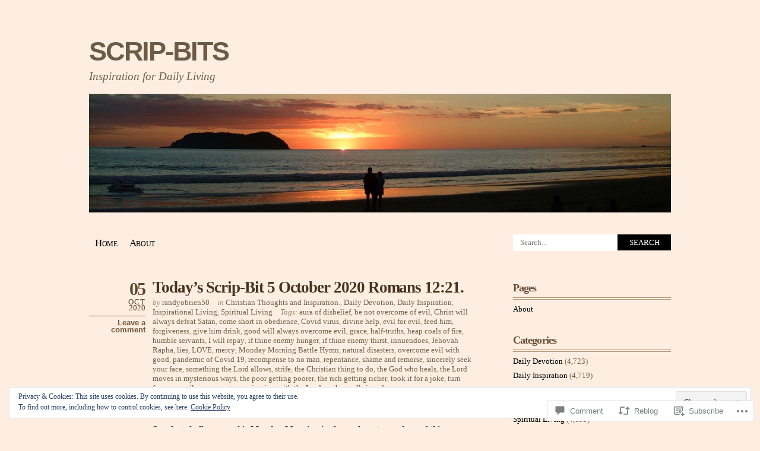

--- FILE ---
content_type: text/html; charset=UTF-8
request_url: https://randyobrien50.com/2020/10/05/todays-scrip-bit-5-october-2020-romans-1221/
body_size: 27117
content:
<!DOCTYPE html PUBLIC "-//W3C//DTD XHTML 1.0 Transitional//EN" "http://www.w3.org/TR/xhtml1/DTD/xhtml1-transitional.dtd">
<html xmlns="http://www.w3.org/1999/xhtml" lang="en">
<head profile="http://gmpg.org/xfn/11">
<meta http-equiv="Content-Type" content="text/html; charset=UTF-8" />
<title>Today&#8217;s Scrip-Bit   5 October 2020   Romans 12:21. | SCRIP-BITS</title>
<link rel="pingback" href="https://randyobrien50.com/xmlrpc.php" />
<meta name='robots' content='max-image-preview:large' />

<!-- Async WordPress.com Remote Login -->
<script id="wpcom_remote_login_js">
var wpcom_remote_login_extra_auth = '';
function wpcom_remote_login_remove_dom_node_id( element_id ) {
	var dom_node = document.getElementById( element_id );
	if ( dom_node ) { dom_node.parentNode.removeChild( dom_node ); }
}
function wpcom_remote_login_remove_dom_node_classes( class_name ) {
	var dom_nodes = document.querySelectorAll( '.' + class_name );
	for ( var i = 0; i < dom_nodes.length; i++ ) {
		dom_nodes[ i ].parentNode.removeChild( dom_nodes[ i ] );
	}
}
function wpcom_remote_login_final_cleanup() {
	wpcom_remote_login_remove_dom_node_classes( "wpcom_remote_login_msg" );
	wpcom_remote_login_remove_dom_node_id( "wpcom_remote_login_key" );
	wpcom_remote_login_remove_dom_node_id( "wpcom_remote_login_validate" );
	wpcom_remote_login_remove_dom_node_id( "wpcom_remote_login_js" );
	wpcom_remote_login_remove_dom_node_id( "wpcom_request_access_iframe" );
	wpcom_remote_login_remove_dom_node_id( "wpcom_request_access_styles" );
}

// Watch for messages back from the remote login
window.addEventListener( "message", function( e ) {
	if ( e.origin === "https://r-login.wordpress.com" ) {
		var data = {};
		try {
			data = JSON.parse( e.data );
		} catch( e ) {
			wpcom_remote_login_final_cleanup();
			return;
		}

		if ( data.msg === 'LOGIN' ) {
			// Clean up the login check iframe
			wpcom_remote_login_remove_dom_node_id( "wpcom_remote_login_key" );

			var id_regex = new RegExp( /^[0-9]+$/ );
			var token_regex = new RegExp( /^.*|.*|.*$/ );
			if (
				token_regex.test( data.token )
				&& id_regex.test( data.wpcomid )
			) {
				// We have everything we need to ask for a login
				var script = document.createElement( "script" );
				script.setAttribute( "id", "wpcom_remote_login_validate" );
				script.src = '/remote-login.php?wpcom_remote_login=validate'
					+ '&wpcomid=' + data.wpcomid
					+ '&token=' + encodeURIComponent( data.token )
					+ '&host=' + window.location.protocol
					+ '//' + window.location.hostname
					+ '&postid=12220'
					+ '&is_singular=1';
				document.body.appendChild( script );
			}

			return;
		}

		// Safari ITP, not logged in, so redirect
		if ( data.msg === 'LOGIN-REDIRECT' ) {
			window.location = 'https://wordpress.com/log-in?redirect_to=' + window.location.href;
			return;
		}

		// Safari ITP, storage access failed, remove the request
		if ( data.msg === 'LOGIN-REMOVE' ) {
			var css_zap = 'html { -webkit-transition: margin-top 1s; transition: margin-top 1s; } /* 9001 */ html { margin-top: 0 !important; } * html body { margin-top: 0 !important; } @media screen and ( max-width: 782px ) { html { margin-top: 0 !important; } * html body { margin-top: 0 !important; } }';
			var style_zap = document.createElement( 'style' );
			style_zap.type = 'text/css';
			style_zap.appendChild( document.createTextNode( css_zap ) );
			document.body.appendChild( style_zap );

			var e = document.getElementById( 'wpcom_request_access_iframe' );
			e.parentNode.removeChild( e );

			document.cookie = 'wordpress_com_login_access=denied; path=/; max-age=31536000';

			return;
		}

		// Safari ITP
		if ( data.msg === 'REQUEST_ACCESS' ) {
			console.log( 'request access: safari' );

			// Check ITP iframe enable/disable knob
			if ( wpcom_remote_login_extra_auth !== 'safari_itp_iframe' ) {
				return;
			}

			// If we are in a "private window" there is no ITP.
			var private_window = false;
			try {
				var opendb = window.openDatabase( null, null, null, null );
			} catch( e ) {
				private_window = true;
			}

			if ( private_window ) {
				console.log( 'private window' );
				return;
			}

			var iframe = document.createElement( 'iframe' );
			iframe.id = 'wpcom_request_access_iframe';
			iframe.setAttribute( 'scrolling', 'no' );
			iframe.setAttribute( 'sandbox', 'allow-storage-access-by-user-activation allow-scripts allow-same-origin allow-top-navigation-by-user-activation' );
			iframe.src = 'https://r-login.wordpress.com/remote-login.php?wpcom_remote_login=request_access&origin=' + encodeURIComponent( data.origin ) + '&wpcomid=' + encodeURIComponent( data.wpcomid );

			var css = 'html { -webkit-transition: margin-top 1s; transition: margin-top 1s; } /* 9001 */ html { margin-top: 46px !important; } * html body { margin-top: 46px !important; } @media screen and ( max-width: 660px ) { html { margin-top: 71px !important; } * html body { margin-top: 71px !important; } #wpcom_request_access_iframe { display: block; height: 71px !important; } } #wpcom_request_access_iframe { border: 0px; height: 46px; position: fixed; top: 0; left: 0; width: 100%; min-width: 100%; z-index: 99999; background: #23282d; } ';

			var style = document.createElement( 'style' );
			style.type = 'text/css';
			style.id = 'wpcom_request_access_styles';
			style.appendChild( document.createTextNode( css ) );
			document.body.appendChild( style );

			document.body.appendChild( iframe );
		}

		if ( data.msg === 'DONE' ) {
			wpcom_remote_login_final_cleanup();
		}
	}
}, false );

// Inject the remote login iframe after the page has had a chance to load
// more critical resources
window.addEventListener( "DOMContentLoaded", function( e ) {
	var iframe = document.createElement( "iframe" );
	iframe.style.display = "none";
	iframe.setAttribute( "scrolling", "no" );
	iframe.setAttribute( "id", "wpcom_remote_login_key" );
	iframe.src = "https://r-login.wordpress.com/remote-login.php"
		+ "?wpcom_remote_login=key"
		+ "&origin=aHR0cHM6Ly9yYW5keW9icmllbjUwLmNvbQ%3D%3D"
		+ "&wpcomid=16149114"
		+ "&time=" + Math.floor( Date.now() / 1000 );
	document.body.appendChild( iframe );
}, false );
</script>
<link rel='dns-prefetch' href='//s0.wp.com' />
<link rel='dns-prefetch' href='//widgets.wp.com' />
<link rel="alternate" type="application/rss+xml" title="SCRIP-BITS &raquo; Feed" href="https://randyobrien50.com/feed/" />
<link rel="alternate" type="application/rss+xml" title="SCRIP-BITS &raquo; Comments Feed" href="https://randyobrien50.com/comments/feed/" />
<link rel="alternate" type="application/rss+xml" title="SCRIP-BITS &raquo; Today&#8217;s Scrip-Bit   5 October 2020 Romans&nbsp;12:21. Comments Feed" href="https://randyobrien50.com/2020/10/05/todays-scrip-bit-5-october-2020-romans-1221/feed/" />
	<script type="text/javascript">
		/* <![CDATA[ */
		function addLoadEvent(func) {
			var oldonload = window.onload;
			if (typeof window.onload != 'function') {
				window.onload = func;
			} else {
				window.onload = function () {
					oldonload();
					func();
				}
			}
		}
		/* ]]> */
	</script>
	<link crossorigin='anonymous' rel='stylesheet' id='all-css-0-1' href='/_static/??-eJx9jNsKwjAQBX/IuHipxQfxW2qy1m02F9wNoX9vKoIg0sfhnBmo2dgUFaNCKCZzGSkKVHIjqgCWtiZPaHiooBgyD4oCojPj1ops4H9gQs2D9R8GKRFCcoWb+8Sl4UxOoj+0VmTy+O2+ae1O8U6RdAZ9YGhiLjfwiRblGi67vjvs+/Pp2E0v0K1gmw==&cssminify=yes' type='text/css' media='all' />
<style id='wp-emoji-styles-inline-css'>

	img.wp-smiley, img.emoji {
		display: inline !important;
		border: none !important;
		box-shadow: none !important;
		height: 1em !important;
		width: 1em !important;
		margin: 0 0.07em !important;
		vertical-align: -0.1em !important;
		background: none !important;
		padding: 0 !important;
	}
/*# sourceURL=wp-emoji-styles-inline-css */
</style>
<link crossorigin='anonymous' rel='stylesheet' id='all-css-2-1' href='/wp-content/plugins/gutenberg-core/v22.2.0/build/styles/block-library/style.css?m=1764855221i&cssminify=yes' type='text/css' media='all' />
<style id='wp-block-library-inline-css'>
.has-text-align-justify {
	text-align:justify;
}
.has-text-align-justify{text-align:justify;}

/*# sourceURL=wp-block-library-inline-css */
</style><style id='wp-block-paragraph-inline-css'>
.is-small-text{font-size:.875em}.is-regular-text{font-size:1em}.is-large-text{font-size:2.25em}.is-larger-text{font-size:3em}.has-drop-cap:not(:focus):first-letter{float:left;font-size:8.4em;font-style:normal;font-weight:100;line-height:.68;margin:.05em .1em 0 0;text-transform:uppercase}body.rtl .has-drop-cap:not(:focus):first-letter{float:none;margin-left:.1em}p.has-drop-cap.has-background{overflow:hidden}:root :where(p.has-background){padding:1.25em 2.375em}:where(p.has-text-color:not(.has-link-color)) a{color:inherit}p.has-text-align-left[style*="writing-mode:vertical-lr"],p.has-text-align-right[style*="writing-mode:vertical-rl"]{rotate:180deg}
/*# sourceURL=/wp-content/plugins/gutenberg-core/v22.2.0/build/styles/block-library/paragraph/style.css */
</style>
<style id='global-styles-inline-css'>
:root{--wp--preset--aspect-ratio--square: 1;--wp--preset--aspect-ratio--4-3: 4/3;--wp--preset--aspect-ratio--3-4: 3/4;--wp--preset--aspect-ratio--3-2: 3/2;--wp--preset--aspect-ratio--2-3: 2/3;--wp--preset--aspect-ratio--16-9: 16/9;--wp--preset--aspect-ratio--9-16: 9/16;--wp--preset--color--black: #000000;--wp--preset--color--cyan-bluish-gray: #abb8c3;--wp--preset--color--white: #ffffff;--wp--preset--color--pale-pink: #f78da7;--wp--preset--color--vivid-red: #cf2e2e;--wp--preset--color--luminous-vivid-orange: #ff6900;--wp--preset--color--luminous-vivid-amber: #fcb900;--wp--preset--color--light-green-cyan: #7bdcb5;--wp--preset--color--vivid-green-cyan: #00d084;--wp--preset--color--pale-cyan-blue: #8ed1fc;--wp--preset--color--vivid-cyan-blue: #0693e3;--wp--preset--color--vivid-purple: #9b51e0;--wp--preset--gradient--vivid-cyan-blue-to-vivid-purple: linear-gradient(135deg,rgb(6,147,227) 0%,rgb(155,81,224) 100%);--wp--preset--gradient--light-green-cyan-to-vivid-green-cyan: linear-gradient(135deg,rgb(122,220,180) 0%,rgb(0,208,130) 100%);--wp--preset--gradient--luminous-vivid-amber-to-luminous-vivid-orange: linear-gradient(135deg,rgb(252,185,0) 0%,rgb(255,105,0) 100%);--wp--preset--gradient--luminous-vivid-orange-to-vivid-red: linear-gradient(135deg,rgb(255,105,0) 0%,rgb(207,46,46) 100%);--wp--preset--gradient--very-light-gray-to-cyan-bluish-gray: linear-gradient(135deg,rgb(238,238,238) 0%,rgb(169,184,195) 100%);--wp--preset--gradient--cool-to-warm-spectrum: linear-gradient(135deg,rgb(74,234,220) 0%,rgb(151,120,209) 20%,rgb(207,42,186) 40%,rgb(238,44,130) 60%,rgb(251,105,98) 80%,rgb(254,248,76) 100%);--wp--preset--gradient--blush-light-purple: linear-gradient(135deg,rgb(255,206,236) 0%,rgb(152,150,240) 100%);--wp--preset--gradient--blush-bordeaux: linear-gradient(135deg,rgb(254,205,165) 0%,rgb(254,45,45) 50%,rgb(107,0,62) 100%);--wp--preset--gradient--luminous-dusk: linear-gradient(135deg,rgb(255,203,112) 0%,rgb(199,81,192) 50%,rgb(65,88,208) 100%);--wp--preset--gradient--pale-ocean: linear-gradient(135deg,rgb(255,245,203) 0%,rgb(182,227,212) 50%,rgb(51,167,181) 100%);--wp--preset--gradient--electric-grass: linear-gradient(135deg,rgb(202,248,128) 0%,rgb(113,206,126) 100%);--wp--preset--gradient--midnight: linear-gradient(135deg,rgb(2,3,129) 0%,rgb(40,116,252) 100%);--wp--preset--font-size--small: 13px;--wp--preset--font-size--medium: 20px;--wp--preset--font-size--large: 36px;--wp--preset--font-size--x-large: 42px;--wp--preset--font-family--albert-sans: 'Albert Sans', sans-serif;--wp--preset--font-family--alegreya: Alegreya, serif;--wp--preset--font-family--arvo: Arvo, serif;--wp--preset--font-family--bodoni-moda: 'Bodoni Moda', serif;--wp--preset--font-family--bricolage-grotesque: 'Bricolage Grotesque', sans-serif;--wp--preset--font-family--cabin: Cabin, sans-serif;--wp--preset--font-family--chivo: Chivo, sans-serif;--wp--preset--font-family--commissioner: Commissioner, sans-serif;--wp--preset--font-family--cormorant: Cormorant, serif;--wp--preset--font-family--courier-prime: 'Courier Prime', monospace;--wp--preset--font-family--crimson-pro: 'Crimson Pro', serif;--wp--preset--font-family--dm-mono: 'DM Mono', monospace;--wp--preset--font-family--dm-sans: 'DM Sans', sans-serif;--wp--preset--font-family--dm-serif-display: 'DM Serif Display', serif;--wp--preset--font-family--domine: Domine, serif;--wp--preset--font-family--eb-garamond: 'EB Garamond', serif;--wp--preset--font-family--epilogue: Epilogue, sans-serif;--wp--preset--font-family--fahkwang: Fahkwang, sans-serif;--wp--preset--font-family--figtree: Figtree, sans-serif;--wp--preset--font-family--fira-sans: 'Fira Sans', sans-serif;--wp--preset--font-family--fjalla-one: 'Fjalla One', sans-serif;--wp--preset--font-family--fraunces: Fraunces, serif;--wp--preset--font-family--gabarito: Gabarito, system-ui;--wp--preset--font-family--ibm-plex-mono: 'IBM Plex Mono', monospace;--wp--preset--font-family--ibm-plex-sans: 'IBM Plex Sans', sans-serif;--wp--preset--font-family--ibarra-real-nova: 'Ibarra Real Nova', serif;--wp--preset--font-family--instrument-serif: 'Instrument Serif', serif;--wp--preset--font-family--inter: Inter, sans-serif;--wp--preset--font-family--josefin-sans: 'Josefin Sans', sans-serif;--wp--preset--font-family--jost: Jost, sans-serif;--wp--preset--font-family--libre-baskerville: 'Libre Baskerville', serif;--wp--preset--font-family--libre-franklin: 'Libre Franklin', sans-serif;--wp--preset--font-family--literata: Literata, serif;--wp--preset--font-family--lora: Lora, serif;--wp--preset--font-family--merriweather: Merriweather, serif;--wp--preset--font-family--montserrat: Montserrat, sans-serif;--wp--preset--font-family--newsreader: Newsreader, serif;--wp--preset--font-family--noto-sans-mono: 'Noto Sans Mono', sans-serif;--wp--preset--font-family--nunito: Nunito, sans-serif;--wp--preset--font-family--open-sans: 'Open Sans', sans-serif;--wp--preset--font-family--overpass: Overpass, sans-serif;--wp--preset--font-family--pt-serif: 'PT Serif', serif;--wp--preset--font-family--petrona: Petrona, serif;--wp--preset--font-family--piazzolla: Piazzolla, serif;--wp--preset--font-family--playfair-display: 'Playfair Display', serif;--wp--preset--font-family--plus-jakarta-sans: 'Plus Jakarta Sans', sans-serif;--wp--preset--font-family--poppins: Poppins, sans-serif;--wp--preset--font-family--raleway: Raleway, sans-serif;--wp--preset--font-family--roboto: Roboto, sans-serif;--wp--preset--font-family--roboto-slab: 'Roboto Slab', serif;--wp--preset--font-family--rubik: Rubik, sans-serif;--wp--preset--font-family--rufina: Rufina, serif;--wp--preset--font-family--sora: Sora, sans-serif;--wp--preset--font-family--source-sans-3: 'Source Sans 3', sans-serif;--wp--preset--font-family--source-serif-4: 'Source Serif 4', serif;--wp--preset--font-family--space-mono: 'Space Mono', monospace;--wp--preset--font-family--syne: Syne, sans-serif;--wp--preset--font-family--texturina: Texturina, serif;--wp--preset--font-family--urbanist: Urbanist, sans-serif;--wp--preset--font-family--work-sans: 'Work Sans', sans-serif;--wp--preset--spacing--20: 0.44rem;--wp--preset--spacing--30: 0.67rem;--wp--preset--spacing--40: 1rem;--wp--preset--spacing--50: 1.5rem;--wp--preset--spacing--60: 2.25rem;--wp--preset--spacing--70: 3.38rem;--wp--preset--spacing--80: 5.06rem;--wp--preset--shadow--natural: 6px 6px 9px rgba(0, 0, 0, 0.2);--wp--preset--shadow--deep: 12px 12px 50px rgba(0, 0, 0, 0.4);--wp--preset--shadow--sharp: 6px 6px 0px rgba(0, 0, 0, 0.2);--wp--preset--shadow--outlined: 6px 6px 0px -3px rgb(255, 255, 255), 6px 6px rgb(0, 0, 0);--wp--preset--shadow--crisp: 6px 6px 0px rgb(0, 0, 0);}:where(.is-layout-flex){gap: 0.5em;}:where(.is-layout-grid){gap: 0.5em;}body .is-layout-flex{display: flex;}.is-layout-flex{flex-wrap: wrap;align-items: center;}.is-layout-flex > :is(*, div){margin: 0;}body .is-layout-grid{display: grid;}.is-layout-grid > :is(*, div){margin: 0;}:where(.wp-block-columns.is-layout-flex){gap: 2em;}:where(.wp-block-columns.is-layout-grid){gap: 2em;}:where(.wp-block-post-template.is-layout-flex){gap: 1.25em;}:where(.wp-block-post-template.is-layout-grid){gap: 1.25em;}.has-black-color{color: var(--wp--preset--color--black) !important;}.has-cyan-bluish-gray-color{color: var(--wp--preset--color--cyan-bluish-gray) !important;}.has-white-color{color: var(--wp--preset--color--white) !important;}.has-pale-pink-color{color: var(--wp--preset--color--pale-pink) !important;}.has-vivid-red-color{color: var(--wp--preset--color--vivid-red) !important;}.has-luminous-vivid-orange-color{color: var(--wp--preset--color--luminous-vivid-orange) !important;}.has-luminous-vivid-amber-color{color: var(--wp--preset--color--luminous-vivid-amber) !important;}.has-light-green-cyan-color{color: var(--wp--preset--color--light-green-cyan) !important;}.has-vivid-green-cyan-color{color: var(--wp--preset--color--vivid-green-cyan) !important;}.has-pale-cyan-blue-color{color: var(--wp--preset--color--pale-cyan-blue) !important;}.has-vivid-cyan-blue-color{color: var(--wp--preset--color--vivid-cyan-blue) !important;}.has-vivid-purple-color{color: var(--wp--preset--color--vivid-purple) !important;}.has-black-background-color{background-color: var(--wp--preset--color--black) !important;}.has-cyan-bluish-gray-background-color{background-color: var(--wp--preset--color--cyan-bluish-gray) !important;}.has-white-background-color{background-color: var(--wp--preset--color--white) !important;}.has-pale-pink-background-color{background-color: var(--wp--preset--color--pale-pink) !important;}.has-vivid-red-background-color{background-color: var(--wp--preset--color--vivid-red) !important;}.has-luminous-vivid-orange-background-color{background-color: var(--wp--preset--color--luminous-vivid-orange) !important;}.has-luminous-vivid-amber-background-color{background-color: var(--wp--preset--color--luminous-vivid-amber) !important;}.has-light-green-cyan-background-color{background-color: var(--wp--preset--color--light-green-cyan) !important;}.has-vivid-green-cyan-background-color{background-color: var(--wp--preset--color--vivid-green-cyan) !important;}.has-pale-cyan-blue-background-color{background-color: var(--wp--preset--color--pale-cyan-blue) !important;}.has-vivid-cyan-blue-background-color{background-color: var(--wp--preset--color--vivid-cyan-blue) !important;}.has-vivid-purple-background-color{background-color: var(--wp--preset--color--vivid-purple) !important;}.has-black-border-color{border-color: var(--wp--preset--color--black) !important;}.has-cyan-bluish-gray-border-color{border-color: var(--wp--preset--color--cyan-bluish-gray) !important;}.has-white-border-color{border-color: var(--wp--preset--color--white) !important;}.has-pale-pink-border-color{border-color: var(--wp--preset--color--pale-pink) !important;}.has-vivid-red-border-color{border-color: var(--wp--preset--color--vivid-red) !important;}.has-luminous-vivid-orange-border-color{border-color: var(--wp--preset--color--luminous-vivid-orange) !important;}.has-luminous-vivid-amber-border-color{border-color: var(--wp--preset--color--luminous-vivid-amber) !important;}.has-light-green-cyan-border-color{border-color: var(--wp--preset--color--light-green-cyan) !important;}.has-vivid-green-cyan-border-color{border-color: var(--wp--preset--color--vivid-green-cyan) !important;}.has-pale-cyan-blue-border-color{border-color: var(--wp--preset--color--pale-cyan-blue) !important;}.has-vivid-cyan-blue-border-color{border-color: var(--wp--preset--color--vivid-cyan-blue) !important;}.has-vivid-purple-border-color{border-color: var(--wp--preset--color--vivid-purple) !important;}.has-vivid-cyan-blue-to-vivid-purple-gradient-background{background: var(--wp--preset--gradient--vivid-cyan-blue-to-vivid-purple) !important;}.has-light-green-cyan-to-vivid-green-cyan-gradient-background{background: var(--wp--preset--gradient--light-green-cyan-to-vivid-green-cyan) !important;}.has-luminous-vivid-amber-to-luminous-vivid-orange-gradient-background{background: var(--wp--preset--gradient--luminous-vivid-amber-to-luminous-vivid-orange) !important;}.has-luminous-vivid-orange-to-vivid-red-gradient-background{background: var(--wp--preset--gradient--luminous-vivid-orange-to-vivid-red) !important;}.has-very-light-gray-to-cyan-bluish-gray-gradient-background{background: var(--wp--preset--gradient--very-light-gray-to-cyan-bluish-gray) !important;}.has-cool-to-warm-spectrum-gradient-background{background: var(--wp--preset--gradient--cool-to-warm-spectrum) !important;}.has-blush-light-purple-gradient-background{background: var(--wp--preset--gradient--blush-light-purple) !important;}.has-blush-bordeaux-gradient-background{background: var(--wp--preset--gradient--blush-bordeaux) !important;}.has-luminous-dusk-gradient-background{background: var(--wp--preset--gradient--luminous-dusk) !important;}.has-pale-ocean-gradient-background{background: var(--wp--preset--gradient--pale-ocean) !important;}.has-electric-grass-gradient-background{background: var(--wp--preset--gradient--electric-grass) !important;}.has-midnight-gradient-background{background: var(--wp--preset--gradient--midnight) !important;}.has-small-font-size{font-size: var(--wp--preset--font-size--small) !important;}.has-medium-font-size{font-size: var(--wp--preset--font-size--medium) !important;}.has-large-font-size{font-size: var(--wp--preset--font-size--large) !important;}.has-x-large-font-size{font-size: var(--wp--preset--font-size--x-large) !important;}.has-albert-sans-font-family{font-family: var(--wp--preset--font-family--albert-sans) !important;}.has-alegreya-font-family{font-family: var(--wp--preset--font-family--alegreya) !important;}.has-arvo-font-family{font-family: var(--wp--preset--font-family--arvo) !important;}.has-bodoni-moda-font-family{font-family: var(--wp--preset--font-family--bodoni-moda) !important;}.has-bricolage-grotesque-font-family{font-family: var(--wp--preset--font-family--bricolage-grotesque) !important;}.has-cabin-font-family{font-family: var(--wp--preset--font-family--cabin) !important;}.has-chivo-font-family{font-family: var(--wp--preset--font-family--chivo) !important;}.has-commissioner-font-family{font-family: var(--wp--preset--font-family--commissioner) !important;}.has-cormorant-font-family{font-family: var(--wp--preset--font-family--cormorant) !important;}.has-courier-prime-font-family{font-family: var(--wp--preset--font-family--courier-prime) !important;}.has-crimson-pro-font-family{font-family: var(--wp--preset--font-family--crimson-pro) !important;}.has-dm-mono-font-family{font-family: var(--wp--preset--font-family--dm-mono) !important;}.has-dm-sans-font-family{font-family: var(--wp--preset--font-family--dm-sans) !important;}.has-dm-serif-display-font-family{font-family: var(--wp--preset--font-family--dm-serif-display) !important;}.has-domine-font-family{font-family: var(--wp--preset--font-family--domine) !important;}.has-eb-garamond-font-family{font-family: var(--wp--preset--font-family--eb-garamond) !important;}.has-epilogue-font-family{font-family: var(--wp--preset--font-family--epilogue) !important;}.has-fahkwang-font-family{font-family: var(--wp--preset--font-family--fahkwang) !important;}.has-figtree-font-family{font-family: var(--wp--preset--font-family--figtree) !important;}.has-fira-sans-font-family{font-family: var(--wp--preset--font-family--fira-sans) !important;}.has-fjalla-one-font-family{font-family: var(--wp--preset--font-family--fjalla-one) !important;}.has-fraunces-font-family{font-family: var(--wp--preset--font-family--fraunces) !important;}.has-gabarito-font-family{font-family: var(--wp--preset--font-family--gabarito) !important;}.has-ibm-plex-mono-font-family{font-family: var(--wp--preset--font-family--ibm-plex-mono) !important;}.has-ibm-plex-sans-font-family{font-family: var(--wp--preset--font-family--ibm-plex-sans) !important;}.has-ibarra-real-nova-font-family{font-family: var(--wp--preset--font-family--ibarra-real-nova) !important;}.has-instrument-serif-font-family{font-family: var(--wp--preset--font-family--instrument-serif) !important;}.has-inter-font-family{font-family: var(--wp--preset--font-family--inter) !important;}.has-josefin-sans-font-family{font-family: var(--wp--preset--font-family--josefin-sans) !important;}.has-jost-font-family{font-family: var(--wp--preset--font-family--jost) !important;}.has-libre-baskerville-font-family{font-family: var(--wp--preset--font-family--libre-baskerville) !important;}.has-libre-franklin-font-family{font-family: var(--wp--preset--font-family--libre-franklin) !important;}.has-literata-font-family{font-family: var(--wp--preset--font-family--literata) !important;}.has-lora-font-family{font-family: var(--wp--preset--font-family--lora) !important;}.has-merriweather-font-family{font-family: var(--wp--preset--font-family--merriweather) !important;}.has-montserrat-font-family{font-family: var(--wp--preset--font-family--montserrat) !important;}.has-newsreader-font-family{font-family: var(--wp--preset--font-family--newsreader) !important;}.has-noto-sans-mono-font-family{font-family: var(--wp--preset--font-family--noto-sans-mono) !important;}.has-nunito-font-family{font-family: var(--wp--preset--font-family--nunito) !important;}.has-open-sans-font-family{font-family: var(--wp--preset--font-family--open-sans) !important;}.has-overpass-font-family{font-family: var(--wp--preset--font-family--overpass) !important;}.has-pt-serif-font-family{font-family: var(--wp--preset--font-family--pt-serif) !important;}.has-petrona-font-family{font-family: var(--wp--preset--font-family--petrona) !important;}.has-piazzolla-font-family{font-family: var(--wp--preset--font-family--piazzolla) !important;}.has-playfair-display-font-family{font-family: var(--wp--preset--font-family--playfair-display) !important;}.has-plus-jakarta-sans-font-family{font-family: var(--wp--preset--font-family--plus-jakarta-sans) !important;}.has-poppins-font-family{font-family: var(--wp--preset--font-family--poppins) !important;}.has-raleway-font-family{font-family: var(--wp--preset--font-family--raleway) !important;}.has-roboto-font-family{font-family: var(--wp--preset--font-family--roboto) !important;}.has-roboto-slab-font-family{font-family: var(--wp--preset--font-family--roboto-slab) !important;}.has-rubik-font-family{font-family: var(--wp--preset--font-family--rubik) !important;}.has-rufina-font-family{font-family: var(--wp--preset--font-family--rufina) !important;}.has-sora-font-family{font-family: var(--wp--preset--font-family--sora) !important;}.has-source-sans-3-font-family{font-family: var(--wp--preset--font-family--source-sans-3) !important;}.has-source-serif-4-font-family{font-family: var(--wp--preset--font-family--source-serif-4) !important;}.has-space-mono-font-family{font-family: var(--wp--preset--font-family--space-mono) !important;}.has-syne-font-family{font-family: var(--wp--preset--font-family--syne) !important;}.has-texturina-font-family{font-family: var(--wp--preset--font-family--texturina) !important;}.has-urbanist-font-family{font-family: var(--wp--preset--font-family--urbanist) !important;}.has-work-sans-font-family{font-family: var(--wp--preset--font-family--work-sans) !important;}
/*# sourceURL=global-styles-inline-css */
</style>

<style id='classic-theme-styles-inline-css'>
/*! This file is auto-generated */
.wp-block-button__link{color:#fff;background-color:#32373c;border-radius:9999px;box-shadow:none;text-decoration:none;padding:calc(.667em + 2px) calc(1.333em + 2px);font-size:1.125em}.wp-block-file__button{background:#32373c;color:#fff;text-decoration:none}
/*# sourceURL=/wp-includes/css/classic-themes.min.css */
</style>
<link crossorigin='anonymous' rel='stylesheet' id='all-css-4-1' href='/_static/??[base64]/f/NV/HKZh/BzH99MVEMJ9yw==&cssminify=yes' type='text/css' media='all' />
<link rel='stylesheet' id='verbum-gutenberg-css-css' href='https://widgets.wp.com/verbum-block-editor/block-editor.css?ver=1738686361' media='all' />
<link crossorigin='anonymous' rel='stylesheet' id='all-css-6-1' href='/_static/??-eJx9i0EOgzAMwD60EkER0w6It0AVum5pU5FUiN/DbuWymy3ZsGfjOCkmBX1jRIFcFvhyANGDsHEiD6iiWEym4kMS2HAh9hd6uKpK/00e2RC7WQOnm5iV5rD91imO7bNvh5e1tvucdv87gA==&cssminify=yes' type='text/css' media='all' />
<link crossorigin='anonymous' rel='stylesheet' id='print-css-7-1' href='/wp-content/mu-plugins/global-print/global-print.css?m=1465851035i&cssminify=yes' type='text/css' media='print' />
<style id='jetpack-global-styles-frontend-style-inline-css'>
:root { --font-headings: unset; --font-base: unset; --font-headings-default: -apple-system,BlinkMacSystemFont,"Segoe UI",Roboto,Oxygen-Sans,Ubuntu,Cantarell,"Helvetica Neue",sans-serif; --font-base-default: -apple-system,BlinkMacSystemFont,"Segoe UI",Roboto,Oxygen-Sans,Ubuntu,Cantarell,"Helvetica Neue",sans-serif;}
/*# sourceURL=jetpack-global-styles-frontend-style-inline-css */
</style>
<link crossorigin='anonymous' rel='stylesheet' id='all-css-10-1' href='/_static/??-eJyNjcsKAjEMRX/IGtQZBxfip0hMS9sxTYppGfx7H7gRN+7ugcs5sFRHKi1Ig9Jd5R6zGMyhVaTrh8G6QFHfORhYwlvw6P39PbPENZmt4G/ROQuBKWVkxxrVvuBH1lIoz2waILJekF+HUzlupnG3nQ77YZwfuRJIaQ==&cssminify=yes' type='text/css' media='all' />
<script type="text/javascript" id="jetpack_related-posts-js-extra">
/* <![CDATA[ */
var related_posts_js_options = {"post_heading":"h4"};
//# sourceURL=jetpack_related-posts-js-extra
/* ]]> */
</script>
<script type="text/javascript" id="wpcom-actionbar-placeholder-js-extra">
/* <![CDATA[ */
var actionbardata = {"siteID":"16149114","postID":"12220","siteURL":"https://randyobrien50.com","xhrURL":"https://randyobrien50.com/wp-admin/admin-ajax.php","nonce":"9977ddb814","isLoggedIn":"","statusMessage":"","subsEmailDefault":"instantly","proxyScriptUrl":"https://s0.wp.com/wp-content/js/wpcom-proxy-request.js?m=1513050504i&amp;ver=20211021","shortlink":"https://wp.me/p15L7A-3b6","i18n":{"followedText":"New posts from this site will now appear in your \u003Ca href=\"https://wordpress.com/reader\"\u003EReader\u003C/a\u003E","foldBar":"Collapse this bar","unfoldBar":"Expand this bar","shortLinkCopied":"Shortlink copied to clipboard."}};
//# sourceURL=wpcom-actionbar-placeholder-js-extra
/* ]]> */
</script>
<script type="text/javascript" id="jetpack-mu-wpcom-settings-js-before">
/* <![CDATA[ */
var JETPACK_MU_WPCOM_SETTINGS = {"assetsUrl":"https://s0.wp.com/wp-content/mu-plugins/jetpack-mu-wpcom-plugin/sun/jetpack_vendor/automattic/jetpack-mu-wpcom/src/build/"};
//# sourceURL=jetpack-mu-wpcom-settings-js-before
/* ]]> */
</script>
<script crossorigin='anonymous' type='text/javascript'  src='/_static/??-eJxdjd0KAiEQhV+o2clg2b2JHiVcFdF0HBxt6+3bhYjq6vBx/nBlMIWao4a5A6fuAwlG11ib25tROuE1kMGlh2SxuqSbs8BFmvzSkAMNUQ74tRu3TGrAtTye/96Siv+8rqVabQVM0iJO9qLJjPfTLkCFwFuu28Qln9U0jkelpnmOL35BR9g='></script>
<script type="text/javascript" id="rlt-proxy-js-after">
/* <![CDATA[ */
	rltInitialize( {"token":null,"iframeOrigins":["https:\/\/widgets.wp.com"]} );
//# sourceURL=rlt-proxy-js-after
/* ]]> */
</script>
<link rel="EditURI" type="application/rsd+xml" title="RSD" href="https://randyobrien50.wordpress.com/xmlrpc.php?rsd" />
<meta name="generator" content="WordPress.com" />
<link rel="canonical" href="https://randyobrien50.com/2020/10/05/todays-scrip-bit-5-october-2020-romans-1221/" />
<link rel='shortlink' href='https://wp.me/p15L7A-3b6' />
<link rel="alternate" type="application/json+oembed" href="https://public-api.wordpress.com/oembed/?format=json&amp;url=https%3A%2F%2Frandyobrien50.com%2F2020%2F10%2F05%2Ftodays-scrip-bit-5-october-2020-romans-1221%2F&amp;for=wpcom-auto-discovery" /><link rel="alternate" type="application/xml+oembed" href="https://public-api.wordpress.com/oembed/?format=xml&amp;url=https%3A%2F%2Frandyobrien50.com%2F2020%2F10%2F05%2Ftodays-scrip-bit-5-october-2020-romans-1221%2F&amp;for=wpcom-auto-discovery" />
<!-- Jetpack Open Graph Tags -->
<meta property="og:type" content="article" />
<meta property="og:title" content="Today&#8217;s Scrip-Bit   5 October 2020   Romans 12:21." />
<meta property="og:url" content="https://randyobrien50.com/2020/10/05/todays-scrip-bit-5-october-2020-romans-1221/" />
<meta property="og:description" content="Romans 12:21.&nbsp; &nbsp; &nbsp;​Be not overcome of evil, but overcome evil with good. So what shall we say this Monday Morning in the early autumn days of this unprecedented year of 2020 eh? One …" />
<meta property="article:published_time" content="2020-10-05T07:55:14+00:00" />
<meta property="article:modified_time" content="2020-10-05T07:55:14+00:00" />
<meta property="og:site_name" content="SCRIP-BITS" />
<meta property="og:image" content="https://s0.wp.com/i/blank.jpg?m=1383295312i" />
<meta property="og:image:width" content="200" />
<meta property="og:image:height" content="200" />
<meta property="og:image:alt" content="" />
<meta property="og:locale" content="en_US" />
<meta property="article:publisher" content="https://www.facebook.com/WordPresscom" />
<meta name="twitter:text:title" content="Today&#8217;s Scrip-Bit   5 October 2020 Romans&nbsp;12:21." />
<meta name="twitter:card" content="summary" />

<!-- End Jetpack Open Graph Tags -->
<link rel="shortcut icon" type="image/x-icon" href="https://s0.wp.com/i/favicon.ico?m=1713425267i" sizes="16x16 24x24 32x32 48x48" />
<link rel="icon" type="image/x-icon" href="https://s0.wp.com/i/favicon.ico?m=1713425267i" sizes="16x16 24x24 32x32 48x48" />
<link rel="apple-touch-icon" href="https://s0.wp.com/i/webclip.png?m=1713868326i" />
<link rel='openid.server' href='https://randyobrien50.com/?openidserver=1' />
<link rel='openid.delegate' href='https://randyobrien50.com/' />
<link rel="search" type="application/opensearchdescription+xml" href="https://randyobrien50.com/osd.xml" title="SCRIP-BITS" />
<link rel="search" type="application/opensearchdescription+xml" href="https://s1.wp.com/opensearch.xml" title="WordPress.com" />
<meta name="theme-color" content="#feeee2" />
		<style id="wpcom-hotfix-masterbar-style">
			@media screen and (min-width: 783px) {
				#wpadminbar .quicklinks li#wp-admin-bar-my-account.with-avatar > a img {
					margin-top: 5px;
				}
			}
		</style>
			<style type="text/css">
		html, body { background: none; }
		#header, #footer, .top-image { background-image: none; }
		#header #logo, .post-date, .post-title, #comments h3, #sidebar h4, #sidebar .widgettitle { text-shadow: 0 1px 0 #feeee2; }
	</style>
	<meta name="description" content="Romans 12:21.&nbsp; &nbsp; &nbsp;​Be not overcome of evil, but overcome evil with good. So what shall we say this Monday Morning in the early autumn days of this unprecedented year of 2020 eh? One thing comes to mind - that the Lord does indeed move in mysterious ways His miracles to perform. Yuh realize how&hellip;" />
	<style type="text/css">
			#header #logo, #header #logo a {
			color: #6c5c46;
		}
		#custom-header-img {
			margin-bottom: 20px;
		}
				#header #logo, #header #logo a, #header #description {
			color: #6c5c46;
		}
		</style>
<style type="text/css" id="custom-background-css">
body.custom-background { background-color: #feeee2; }
</style>
			<script type="text/javascript">

			window.doNotSellCallback = function() {

				var linkElements = [
					'a[href="https://wordpress.com/?ref=footer_blog"]',
					'a[href="https://wordpress.com/?ref=footer_website"]',
					'a[href="https://wordpress.com/?ref=vertical_footer"]',
					'a[href^="https://wordpress.com/?ref=footer_segment_"]',
				].join(',');

				var dnsLink = document.createElement( 'a' );
				dnsLink.href = 'https://wordpress.com/advertising-program-optout/';
				dnsLink.classList.add( 'do-not-sell-link' );
				dnsLink.rel = 'nofollow';
				dnsLink.style.marginLeft = '0.5em';
				dnsLink.textContent = 'Do Not Sell or Share My Personal Information';

				var creditLinks = document.querySelectorAll( linkElements );

				if ( 0 === creditLinks.length ) {
					return false;
				}

				Array.prototype.forEach.call( creditLinks, function( el ) {
					el.insertAdjacentElement( 'afterend', dnsLink );
				});

				return true;
			};

		</script>
		<script type="text/javascript">
	window.google_analytics_uacct = "UA-52447-2";
</script>

<script type="text/javascript">
	var _gaq = _gaq || [];
	_gaq.push(['_setAccount', 'UA-52447-2']);
	_gaq.push(['_gat._anonymizeIp']);
	_gaq.push(['_setDomainName', 'none']);
	_gaq.push(['_setAllowLinker', true]);
	_gaq.push(['_initData']);
	_gaq.push(['_trackPageview']);

	(function() {
		var ga = document.createElement('script'); ga.type = 'text/javascript'; ga.async = true;
		ga.src = ('https:' == document.location.protocol ? 'https://ssl' : 'http://www') + '.google-analytics.com/ga.js';
		(document.getElementsByTagName('head')[0] || document.getElementsByTagName('body')[0]).appendChild(ga);
	})();
</script>
</head>
<body class="wp-singular post-template-default single single-post postid-12220 single-format-standard custom-background wp-theme-pubkoi customizer-styles-applied jetpack-reblog-enabled">
<div class="top-image"></div>
<div id="wrapper">
<div id="header">
	<h1 id="logo"><a href="https://randyobrien50.com/">SCRIP-BITS</a></h1>
	<p id="description">Inspiration for Daily Living</p>

			<div id="custom-header-img"><a href="https://randyobrien50.com/"><img src="https://randyobrien50.com/wp-content/uploads/2010/09/cropped-21.jpg" alt="" height="200" width="980" /></a></div>
	
	<div id="nav">
		<ul class="menu page-menu">
	<li class="page_item "><a href="https://randyobrien50.com/">Home</a></li>
	<li class="page_item page-item-2"><a href="https://randyobrien50.com/about/">About</a></li>
</ul>
	</div>

		<form method="get" id="searchform" action="https://randyobrien50.com/">
		<input type="text" placeholder="Search..." name="s" id="s" />
		<input type="submit" value="Search" id="searchsubmit" />
	</form></div>
<!--/header -->


	<div id="content">

	
		<div class="post-12220 post type-post status-publish format-standard hentry category-christian-thoughts-and-inspiration category-daily-devotion category-daily-inspiration category-inspirational-living category-spiritual-living tag-aura-of-disbelief tag-be-not-overcome-of-evil tag-christ-will-always-defeat-satan tag-come-short-in-obedience tag-covid-virus tag-divine-help tag-evil-for-evil tag-feed-him tag-forgiveness tag-give-him-drink tag-good-will-always-overcome-evil tag-grace tag-half-truths tag-heap-coals-of-fire tag-humble-servants tag-i-will-repay tag-if-thine-enemy-hunger tag-if-thine-enemy-thirst tag-innuendoes tag-jehovah-rapha tag-lies tag-love tag-mercy tag-monday-morning-battle-hymn tag-natural-disasters tag-overcome-evil-with-good tag-pandemic-of-covid-19 tag-recompense-to-no-man tag-repentance tag-shame-and-remorse tag-sincerely-seek-your-face tag-something-the-lord-allows tag-strife tag-the-christian-thing-to-do tag-the-god-who-heals tag-the-lord-moves-in-mysterious-ways tag-the-poor-getting-poorer tag-the-rich-getting-richer tag-took-it-for-a-joke tag-turn-from-our-evil-ways tag-vengeance-is-mine-saith-the-lord tag-we-have-all-sinned">
							<h2 class="post-title"><a href="https://randyobrien50.com/2020/10/05/todays-scrip-bit-5-october-2020-romans-1221/" rel="bookmark">Today&#8217;s Scrip-Bit   5 October 2020 Romans&nbsp;12:21.</a></h2>						<p class="post-date"><span class="day">05</span> <span class="month">Oct</span> <span class="year">2020</span> <span class="postcomment"><a href="https://randyobrien50.com/2020/10/05/todays-scrip-bit-5-october-2020-romans-1221/#respond">Leave a comment</a></span></p>
							<p class="post-data">
					<span class="postauthor">by <a class="url fn n" href="https://randyobrien50.com/author/randyobrien50/" title="View all posts by randyobrien50">randyobrien50</a></span>
					<span class="postcategory">in <a href="https://randyobrien50.com/category/inspirational-living/christian-thoughts-and-inspiration/" rel="category tag">Christian Thoughts and Inspiration.</a>, <a href="https://randyobrien50.com/category/daily-devotion/" rel="category tag">Daily Devotion</a>, <a href="https://randyobrien50.com/category/daily-inspiration/" rel="category tag">Daily Inspiration</a>, <a href="https://randyobrien50.com/category/inspirational-living/" rel="category tag">Inspirational Living</a>, <a href="https://randyobrien50.com/category/spiritual-living/" rel="category tag">Spiritual Living</a></span>
					<span class="posttag">Tags: <a href="https://randyobrien50.com/tag/aura-of-disbelief/" rel="tag">aura of disbelief</a>, <a href="https://randyobrien50.com/tag/be-not-overcome-of-evil/" rel="tag">be not overcome of evil</a>, <a href="https://randyobrien50.com/tag/christ-will-always-defeat-satan/" rel="tag">Christ will always defeat Satan</a>, <a href="https://randyobrien50.com/tag/come-short-in-obedience/" rel="tag">come short in obedience</a>, <a href="https://randyobrien50.com/tag/covid-virus/" rel="tag">Covid virus</a>, <a href="https://randyobrien50.com/tag/divine-help/" rel="tag">divine help</a>, <a href="https://randyobrien50.com/tag/evil-for-evil/" rel="tag">evil for evil</a>, <a href="https://randyobrien50.com/tag/feed-him/" rel="tag">feed him</a>, <a href="https://randyobrien50.com/tag/forgiveness/" rel="tag">forgiveness</a>, <a href="https://randyobrien50.com/tag/give-him-drink/" rel="tag">give him drink</a>, <a href="https://randyobrien50.com/tag/good-will-always-overcome-evil/" rel="tag">good will always overcome evil</a>, <a href="https://randyobrien50.com/tag/grace/" rel="tag">grace</a>, <a href="https://randyobrien50.com/tag/half-truths/" rel="tag">half-truths</a>, <a href="https://randyobrien50.com/tag/heap-coals-of-fire/" rel="tag">heap coals of fire</a>, <a href="https://randyobrien50.com/tag/humble-servants/" rel="tag">humble servants</a>, <a href="https://randyobrien50.com/tag/i-will-repay/" rel="tag">I will repay</a>, <a href="https://randyobrien50.com/tag/if-thine-enemy-hunger/" rel="tag">if thine enemy hunger</a>, <a href="https://randyobrien50.com/tag/if-thine-enemy-thirst/" rel="tag">if thine enemy thirst</a>, <a href="https://randyobrien50.com/tag/innuendoes/" rel="tag">innuendoes</a>, <a href="https://randyobrien50.com/tag/jehovah-rapha/" rel="tag">Jehovah Rapha</a>, <a href="https://randyobrien50.com/tag/lies/" rel="tag">lies</a>, <a href="https://randyobrien50.com/tag/love/" rel="tag">LOVE</a>, <a href="https://randyobrien50.com/tag/mercy/" rel="tag">mercy</a>, <a href="https://randyobrien50.com/tag/monday-morning-battle-hymn/" rel="tag">Monday Morning Battle Hymn</a>, <a href="https://randyobrien50.com/tag/natural-disasters/" rel="tag">natural disasters</a>, <a href="https://randyobrien50.com/tag/overcome-evil-with-good/" rel="tag">overcome evil with good</a>, <a href="https://randyobrien50.com/tag/pandemic-of-covid-19/" rel="tag">pandemic of Covid 19</a>, <a href="https://randyobrien50.com/tag/recompense-to-no-man/" rel="tag">recompense to no man</a>, <a href="https://randyobrien50.com/tag/repentance/" rel="tag">repentance</a>, <a href="https://randyobrien50.com/tag/shame-and-remorse/" rel="tag">shame and remorse</a>, <a href="https://randyobrien50.com/tag/sincerely-seek-your-face/" rel="tag">sincerely seek your face</a>, <a href="https://randyobrien50.com/tag/something-the-lord-allows/" rel="tag">something the Lord allows</a>, <a href="https://randyobrien50.com/tag/strife/" rel="tag">strife</a>, <a href="https://randyobrien50.com/tag/the-christian-thing-to-do/" rel="tag">the Christian thing to do</a>, <a href="https://randyobrien50.com/tag/the-god-who-heals/" rel="tag">the God who heals</a>, <a href="https://randyobrien50.com/tag/the-lord-moves-in-mysterious-ways/" rel="tag">the Lord moves in mysterious ways</a>, <a href="https://randyobrien50.com/tag/the-poor-getting-poorer/" rel="tag">the poor getting poorer</a>, <a href="https://randyobrien50.com/tag/the-rich-getting-richer/" rel="tag">the rich getting richer</a>, <a href="https://randyobrien50.com/tag/took-it-for-a-joke/" rel="tag">took it for a joke</a>, <a href="https://randyobrien50.com/tag/turn-from-our-evil-ways/" rel="tag">turn from our evil ways</a>, <a href="https://randyobrien50.com/tag/vengeance-is-mine-saith-the-lord/" rel="tag">vengeance is mine saith the Lord</a>, <a href="https://randyobrien50.com/tag/we-have-all-sinned/" rel="tag">we have all sinned</a></span>
									</p>
						<div class="entry-content">
				
<p><strong><u>Romans 12:21.</u>&nbsp; &nbsp; &nbsp;</strong><strong>​Be not overcome of evil, but overcome evil with good.</strong></p>



<p><strong>So what shall we say this Monday Morning in the early autumn days of this unprecedented year of 2020 eh? One thing comes to mind &#8211; that the Lord does indeed move in mysterious ways His miracles to perform. Yuh realize how many of the world leaders who never believe in the Covid virus and made fun of it, eventually got it? The leaders of the U.K., Brazil, Guatemala, Honduras, Belarus, and some others whom I don’t remember all contracted the Covid-19 disease because they took it for a joke.&nbsp;</strong></p>



<p><strong>Hn! How can you ever take something the Lord allows, and as widespread and dangerous as it is, especially with its unknown qualities and behaviour, as a joke eh? And friends, I just realized that I left out the most famous (in his own mind) and powerful leader and mocker of them all…the one and only President of the U.S. of A! How could I have done that eh when all yuh hearing on the news these days are uncertainties, lies, innuendoes, and half-truths concerning his supposed illness.&nbsp;</strong></p>



<p><strong>He’s acquired such an aura of disbelief that many people don’t believe that he’s sick, it’s just another ploy in his vast arsenal of tricks and dirty deeds to win the upcoming election. His presidency has been fraught with so much distaste that many normally good-natured folks are praying for him to die from the Covid-19. And it would be a fitting death too, as he has so badly mismanaged the crisis. But all in all, I don’t think that is the Christian thing to do. The Lord will repay him in His own time and way for his wrongdoing.&nbsp;</strong></p>



<p><strong>So let us remember the words of the Good Book and heed its warning. ‘To me belongeth vengeance and recompense; their foot shall slide in due time: for the day of their calamity is at hand, and the things that shall come upon them with haste.’ (Deut. 32:35) Those were Moses words to the Israelites in the early days. And the psalmist, in his writings – How long shall the wicked triumph &#8211;&nbsp;cried out in the same manner that many of us are crying out today as the wicked seem to be prospering ever so much, while the righteous are suffering.&nbsp;</strong></p>



<p><strong>‘O Lord God, to whom vengeance belongeth; O God, to whom vengeance belongeth, show thyself ( shine forth). Lift up thyself (rise up), thou judge of the earth: render a reward ( repay with punishment) to the proud. Lord, how long shall the wicked, how long shall the wicked triumph?’ (Ps. 94:1-3) Notice, in his anguish, how he repeats himself for emphasis. And that’s a very relevant question in these difficult and dangerous times friends, for the wicked and the wealthy are prospering even in these lean days.&nbsp;</strong></p>



<p><strong>It’s a proven fact that during this Covid-19 season the rich has gotten immensely richer, while the poor has gotten immensely poorer! No wonder a lot of people are crying out for justice, for vengeance! But then we are led by Bruh Paul to keep our faith, to trust our God, who never fails to keep His promises, just in His own time and manner. Hear him in his missive to the church at Rome.&nbsp;</strong></p>



<p><strong>‘Recompense (repay) to no man evil for evil. Provide things honest in the sight of all men (Have regard for good things). If it be possible, as much as lieth in (depends on) you, live peaceably with all men. Dearly beloved, avenge not yourselves, but rather give place unto wrath (don’t take angry action): for it is written, Vengeance is mine, I will repay, saith the Lord. Therefore if thine enemy hunger, feed him; if he thirst, give him drink: for in so doing thou shalt heap coals of fire (shame and remorse) on his head. Be not overcome of evil, but overcome evil with good.’ (Rom. 12:17-21)&nbsp;</strong></p>



<p><strong>What more can I say eh friends? That’s Bruh Paul’s teaching; his revelation from God, so we need to acknowledge and live by it. Let’s wait for our God to take His vengeance upon our enemies nuh, that’s His portfolio. Ours is to live good. And yes, I know that’s difficult to do when we’re surrounded by so much evil and wickedness, but with God’s grace and mercy uplifting us, we can certainly overcome evil with good. Now, let’s go to God in prayer, through our Monday Morning Battle Hymn and release all our anger, frustration, anxieties, fear, needs, wants, desires, and whatever’s troubling us to His listening ear, because that’s His will.&nbsp;</strong></p>



<p><strong>All together now, humbly, but confidently: ‘Our Father, who art in heaven, we, Your humble servants, praise Your Holy Name and thank You that this Monday morning we’re alive and standing in faith despite the mass confusion that’s currently prevailing in our world.&nbsp;We desperately need Your divine help, for You are the&nbsp;ONLY ONE&nbsp;with the power to solve our many problems; the pandemic of Covid -19, the racial, political, and religious strife that’s ignited worldwide, plus the natural disasters like storms, famine, drought, plagues, climate change, wildfires, earthquakes and erupting volcanoes that suddenly seem to be blossoming more and more as time goes by.&nbsp;</strong></p>



<p><strong>Heavenly Father, we admit that we have all sinned and seriously come short in obedience and compliance to Your Word, but we know that You are a merciful, forgiving and gracious God, and You have faithfully promised to hear and answer our prayers when we humble ourselves, pray, and sincerely seek Your face.&nbsp;That’s why we come to You now, with sincere repentance in our hearts, pleading with You to give us, ordinary folks, as well as our leaders, employers and medical personnel, wise guidance and direction to bring our problems under control.&nbsp;</strong></p>



<p><strong>And for those who are currently suffering from the many negative situations, we pray that You will ease their suffering and heal them.&nbsp;Father, please show them Your awesome grace and mercy, and keep Your promise that You’ll hear our prayer, forgive us, and heal our land if we turn from our evil ways. Show this evil world that You are indeed Jehovah Rapha; the God who heals! We pray this in the holy and blessed name of Your Son, our Lord and Saviour Jesus Christ!&nbsp;Amen!&nbsp;And again we say:&nbsp;Amen!’&nbsp;&nbsp;</strong></p>



<p><strong>And since we’ve just vowed repentance and pleaded for forgiveness, mercy and grace, let’s keep our vow and receive the Lord’s blessings nuh, for that’s what He requires of us. Much LOVE!</strong></p>



<p><strong>&#8230;good will always overcome evil…for Christ will always defeat Satan…&nbsp;</strong></p>
<div id="atatags-370373-6965c67341049">
		<script type="text/javascript">
			__ATA = window.__ATA || {};
			__ATA.cmd = window.__ATA.cmd || [];
			__ATA.cmd.push(function() {
				__ATA.initVideoSlot('atatags-370373-6965c67341049', {
					sectionId: '370373',
					format: 'inread'
				});
			});
		</script>
	</div><div id="jp-post-flair" class="sharedaddy sd-like-enabled sd-sharing-enabled"><div class="sharedaddy sd-sharing-enabled"><div class="robots-nocontent sd-block sd-social sd-social-icon-text sd-sharing"><h3 class="sd-title">Share this:</h3><div class="sd-content"><ul><li class="share-facebook"><a rel="nofollow noopener noreferrer"
				data-shared="sharing-facebook-12220"
				class="share-facebook sd-button share-icon"
				href="https://randyobrien50.com/2020/10/05/todays-scrip-bit-5-october-2020-romans-1221/?share=facebook"
				target="_blank"
				aria-labelledby="sharing-facebook-12220"
				>
				<span id="sharing-facebook-12220" hidden>Click to share on Facebook (Opens in new window)</span>
				<span>Facebook</span>
			</a></li><li class="share-x"><a rel="nofollow noopener noreferrer"
				data-shared="sharing-x-12220"
				class="share-x sd-button share-icon"
				href="https://randyobrien50.com/2020/10/05/todays-scrip-bit-5-october-2020-romans-1221/?share=x"
				target="_blank"
				aria-labelledby="sharing-x-12220"
				>
				<span id="sharing-x-12220" hidden>Click to share on X (Opens in new window)</span>
				<span>X</span>
			</a></li><li class="share-end"></li></ul></div></div></div><div class='sharedaddy sd-block sd-like jetpack-likes-widget-wrapper jetpack-likes-widget-unloaded' id='like-post-wrapper-16149114-12220-6965c673415ec' data-src='//widgets.wp.com/likes/index.html?ver=20260113#blog_id=16149114&amp;post_id=12220&amp;origin=randyobrien50.wordpress.com&amp;obj_id=16149114-12220-6965c673415ec&amp;domain=randyobrien50.com' data-name='like-post-frame-16149114-12220-6965c673415ec' data-title='Like or Reblog'><div class='likes-widget-placeholder post-likes-widget-placeholder' style='height: 55px;'><span class='button'><span>Like</span></span> <span class='loading'>Loading...</span></div><span class='sd-text-color'></span><a class='sd-link-color'></a></div>
<div id='jp-relatedposts' class='jp-relatedposts' >
	<h3 class="jp-relatedposts-headline"><em>Related</em></h3>
</div></div>							</div>

					</div>
		<!--/post -->

	<p class="post-nav"><span class="previous"><a href="https://randyobrien50.com/2020/10/04/todays-scrip-bit-4-october-2020-romans-58/" rel="prev"><em>Previous</em> Today&#8217;s Scrip-Bit   4 October 2020 Romans&nbsp;5:8.</a></span> <span class="next"><a href="https://randyobrien50.com/2020/10/06/todays-scrip-bit-6-october-2020-isaiah-3021/" rel="next"><em>Next</em> Today&#8217;s Scrip-Bit   6 October 2020 Isaiah&nbsp;30:21.</a></span></p>

	
<!-- You can start editing here. -->

<div id="comments">


			<!-- If comments are open, but there are no comments. -->

	 

	<div id="respond" class="comment-respond">
		<h3 id="reply-title" class="comment-reply-title">Leave a comment <small><a rel="nofollow" id="cancel-comment-reply-link" href="/2020/10/05/todays-scrip-bit-5-october-2020-romans-1221/#respond" style="display:none;">Cancel reply</a></small></h3><form action="https://randyobrien50.com/wp-comments-post.php" method="post" id="commentform" class="comment-form">


<div class="comment-form__verbum transparent"></div><div class="verbum-form-meta"><input type='hidden' name='comment_post_ID' value='12220' id='comment_post_ID' />
<input type='hidden' name='comment_parent' id='comment_parent' value='0' />

			<input type="hidden" name="highlander_comment_nonce" id="highlander_comment_nonce" value="28b8b26d14" />
			<input type="hidden" name="verbum_show_subscription_modal" value="" /></div><p style="display: none;"><input type="hidden" id="akismet_comment_nonce" name="akismet_comment_nonce" value="604fb597a4" /></p><p style="display: none !important;" class="akismet-fields-container" data-prefix="ak_"><label>&#916;<textarea name="ak_hp_textarea" cols="45" rows="8" maxlength="100"></textarea></label><input type="hidden" id="ak_js_1" name="ak_js" value="22"/><script type="text/javascript">
/* <![CDATA[ */
document.getElementById( "ak_js_1" ).setAttribute( "value", ( new Date() ).getTime() );
/* ]]> */
</script>
</p></form>	</div><!-- #respond -->
	

</div><!-- /comments -->
	
	</div>
	<!--/content -->

	<div id="sidebar">
	
	
		<div class="widget">
			<h4>Pages</h4>
			<ul>
			<li class="page_item page-item-2"><a href="https://randyobrien50.com/about/">About</a></li>
			</ul>
		</div>

		<div class="widget">
			<h4>Categories</h4>
			<ul>
				<li class="cat-item cat-item-578589"><a href="https://randyobrien50.com/category/daily-devotion/">Daily Devotion</a> (4,723)
</li>
	<li class="cat-item cat-item-384890"><a href="https://randyobrien50.com/category/daily-inspiration/">Daily Inspiration</a> (4,719)
</li>
	<li class="cat-item cat-item-774840"><a href="https://randyobrien50.com/category/inspirational-living/">Inspirational Living</a> (6,808)
<ul class='children'>
	<li class="cat-item cat-item-127461275"><a href="https://randyobrien50.com/category/inspirational-living/christian-thoughts-and-inspiration/">Christian Thoughts and Inspiration.</a> (4,712)
</li>
</ul>
</li>
	<li class="cat-item cat-item-107575"><a href="https://randyobrien50.com/category/spiritual-living/">Spiritual Living</a> (4,695)
</li>
			</ul>
		</div>

		<div class="widget">
			<h4>Archives</h4>
			<ul>
				<li><a href='https://randyobrien50.com/2026/01/'>January 2026</a></li>
	<li><a href='https://randyobrien50.com/2025/12/'>December 2025</a></li>
	<li><a href='https://randyobrien50.com/2025/11/'>November 2025</a></li>
	<li><a href='https://randyobrien50.com/2025/10/'>October 2025</a></li>
	<li><a href='https://randyobrien50.com/2025/09/'>September 2025</a></li>
	<li><a href='https://randyobrien50.com/2025/08/'>August 2025</a></li>
	<li><a href='https://randyobrien50.com/2025/07/'>July 2025</a></li>
	<li><a href='https://randyobrien50.com/2025/06/'>June 2025</a></li>
	<li><a href='https://randyobrien50.com/2025/05/'>May 2025</a></li>
	<li><a href='https://randyobrien50.com/2025/04/'>April 2025</a></li>
	<li><a href='https://randyobrien50.com/2025/03/'>March 2025</a></li>
	<li><a href='https://randyobrien50.com/2025/02/'>February 2025</a></li>
	<li><a href='https://randyobrien50.com/2025/01/'>January 2025</a></li>
	<li><a href='https://randyobrien50.com/2024/12/'>December 2024</a></li>
	<li><a href='https://randyobrien50.com/2024/11/'>November 2024</a></li>
	<li><a href='https://randyobrien50.com/2024/10/'>October 2024</a></li>
	<li><a href='https://randyobrien50.com/2024/09/'>September 2024</a></li>
	<li><a href='https://randyobrien50.com/2024/08/'>August 2024</a></li>
	<li><a href='https://randyobrien50.com/2024/07/'>July 2024</a></li>
	<li><a href='https://randyobrien50.com/2024/06/'>June 2024</a></li>
	<li><a href='https://randyobrien50.com/2024/05/'>May 2024</a></li>
	<li><a href='https://randyobrien50.com/2024/04/'>April 2024</a></li>
	<li><a href='https://randyobrien50.com/2024/03/'>March 2024</a></li>
	<li><a href='https://randyobrien50.com/2024/02/'>February 2024</a></li>
	<li><a href='https://randyobrien50.com/2024/01/'>January 2024</a></li>
	<li><a href='https://randyobrien50.com/2023/12/'>December 2023</a></li>
	<li><a href='https://randyobrien50.com/2023/11/'>November 2023</a></li>
	<li><a href='https://randyobrien50.com/2023/10/'>October 2023</a></li>
	<li><a href='https://randyobrien50.com/2023/09/'>September 2023</a></li>
	<li><a href='https://randyobrien50.com/2023/08/'>August 2023</a></li>
	<li><a href='https://randyobrien50.com/2023/07/'>July 2023</a></li>
	<li><a href='https://randyobrien50.com/2023/06/'>June 2023</a></li>
	<li><a href='https://randyobrien50.com/2023/05/'>May 2023</a></li>
	<li><a href='https://randyobrien50.com/2023/04/'>April 2023</a></li>
	<li><a href='https://randyobrien50.com/2023/03/'>March 2023</a></li>
	<li><a href='https://randyobrien50.com/2023/02/'>February 2023</a></li>
	<li><a href='https://randyobrien50.com/2023/01/'>January 2023</a></li>
	<li><a href='https://randyobrien50.com/2022/12/'>December 2022</a></li>
	<li><a href='https://randyobrien50.com/2022/11/'>November 2022</a></li>
	<li><a href='https://randyobrien50.com/2022/10/'>October 2022</a></li>
	<li><a href='https://randyobrien50.com/2022/09/'>September 2022</a></li>
	<li><a href='https://randyobrien50.com/2022/08/'>August 2022</a></li>
	<li><a href='https://randyobrien50.com/2022/07/'>July 2022</a></li>
	<li><a href='https://randyobrien50.com/2022/06/'>June 2022</a></li>
	<li><a href='https://randyobrien50.com/2022/05/'>May 2022</a></li>
	<li><a href='https://randyobrien50.com/2022/04/'>April 2022</a></li>
	<li><a href='https://randyobrien50.com/2022/03/'>March 2022</a></li>
	<li><a href='https://randyobrien50.com/2022/02/'>February 2022</a></li>
	<li><a href='https://randyobrien50.com/2022/01/'>January 2022</a></li>
	<li><a href='https://randyobrien50.com/2021/12/'>December 2021</a></li>
	<li><a href='https://randyobrien50.com/2021/11/'>November 2021</a></li>
	<li><a href='https://randyobrien50.com/2021/10/'>October 2021</a></li>
	<li><a href='https://randyobrien50.com/2021/09/'>September 2021</a></li>
	<li><a href='https://randyobrien50.com/2021/08/'>August 2021</a></li>
	<li><a href='https://randyobrien50.com/2021/07/'>July 2021</a></li>
	<li><a href='https://randyobrien50.com/2021/06/'>June 2021</a></li>
	<li><a href='https://randyobrien50.com/2021/05/'>May 2021</a></li>
	<li><a href='https://randyobrien50.com/2021/04/'>April 2021</a></li>
	<li><a href='https://randyobrien50.com/2021/03/'>March 2021</a></li>
	<li><a href='https://randyobrien50.com/2021/02/'>February 2021</a></li>
	<li><a href='https://randyobrien50.com/2021/01/'>January 2021</a></li>
	<li><a href='https://randyobrien50.com/2020/12/'>December 2020</a></li>
	<li><a href='https://randyobrien50.com/2020/11/'>November 2020</a></li>
	<li><a href='https://randyobrien50.com/2020/10/'>October 2020</a></li>
	<li><a href='https://randyobrien50.com/2020/09/'>September 2020</a></li>
	<li><a href='https://randyobrien50.com/2020/08/'>August 2020</a></li>
	<li><a href='https://randyobrien50.com/2020/07/'>July 2020</a></li>
	<li><a href='https://randyobrien50.com/2020/06/'>June 2020</a></li>
	<li><a href='https://randyobrien50.com/2020/05/'>May 2020</a></li>
	<li><a href='https://randyobrien50.com/2020/04/'>April 2020</a></li>
	<li><a href='https://randyobrien50.com/2020/03/'>March 2020</a></li>
	<li><a href='https://randyobrien50.com/2020/02/'>February 2020</a></li>
	<li><a href='https://randyobrien50.com/2020/01/'>January 2020</a></li>
	<li><a href='https://randyobrien50.com/2019/12/'>December 2019</a></li>
	<li><a href='https://randyobrien50.com/2019/11/'>November 2019</a></li>
	<li><a href='https://randyobrien50.com/2019/10/'>October 2019</a></li>
	<li><a href='https://randyobrien50.com/2019/09/'>September 2019</a></li>
	<li><a href='https://randyobrien50.com/2019/08/'>August 2019</a></li>
	<li><a href='https://randyobrien50.com/2019/07/'>July 2019</a></li>
	<li><a href='https://randyobrien50.com/2019/06/'>June 2019</a></li>
	<li><a href='https://randyobrien50.com/2019/05/'>May 2019</a></li>
	<li><a href='https://randyobrien50.com/2019/04/'>April 2019</a></li>
	<li><a href='https://randyobrien50.com/2019/03/'>March 2019</a></li>
	<li><a href='https://randyobrien50.com/2019/02/'>February 2019</a></li>
	<li><a href='https://randyobrien50.com/2019/01/'>January 2019</a></li>
	<li><a href='https://randyobrien50.com/2018/12/'>December 2018</a></li>
	<li><a href='https://randyobrien50.com/2018/11/'>November 2018</a></li>
	<li><a href='https://randyobrien50.com/2018/10/'>October 2018</a></li>
	<li><a href='https://randyobrien50.com/2018/09/'>September 2018</a></li>
	<li><a href='https://randyobrien50.com/2018/08/'>August 2018</a></li>
	<li><a href='https://randyobrien50.com/2018/07/'>July 2018</a></li>
	<li><a href='https://randyobrien50.com/2018/06/'>June 2018</a></li>
	<li><a href='https://randyobrien50.com/2018/05/'>May 2018</a></li>
	<li><a href='https://randyobrien50.com/2018/04/'>April 2018</a></li>
	<li><a href='https://randyobrien50.com/2018/03/'>March 2018</a></li>
	<li><a href='https://randyobrien50.com/2018/02/'>February 2018</a></li>
	<li><a href='https://randyobrien50.com/2018/01/'>January 2018</a></li>
	<li><a href='https://randyobrien50.com/2017/12/'>December 2017</a></li>
	<li><a href='https://randyobrien50.com/2017/11/'>November 2017</a></li>
	<li><a href='https://randyobrien50.com/2017/10/'>October 2017</a></li>
	<li><a href='https://randyobrien50.com/2017/09/'>September 2017</a></li>
	<li><a href='https://randyobrien50.com/2017/08/'>August 2017</a></li>
	<li><a href='https://randyobrien50.com/2017/07/'>July 2017</a></li>
	<li><a href='https://randyobrien50.com/2017/06/'>June 2017</a></li>
	<li><a href='https://randyobrien50.com/2017/05/'>May 2017</a></li>
	<li><a href='https://randyobrien50.com/2017/04/'>April 2017</a></li>
	<li><a href='https://randyobrien50.com/2017/03/'>March 2017</a></li>
	<li><a href='https://randyobrien50.com/2017/02/'>February 2017</a></li>
	<li><a href='https://randyobrien50.com/2017/01/'>January 2017</a></li>
	<li><a href='https://randyobrien50.com/2016/12/'>December 2016</a></li>
	<li><a href='https://randyobrien50.com/2016/11/'>November 2016</a></li>
	<li><a href='https://randyobrien50.com/2016/10/'>October 2016</a></li>
	<li><a href='https://randyobrien50.com/2016/09/'>September 2016</a></li>
	<li><a href='https://randyobrien50.com/2016/08/'>August 2016</a></li>
	<li><a href='https://randyobrien50.com/2016/07/'>July 2016</a></li>
	<li><a href='https://randyobrien50.com/2016/06/'>June 2016</a></li>
	<li><a href='https://randyobrien50.com/2016/05/'>May 2016</a></li>
	<li><a href='https://randyobrien50.com/2016/04/'>April 2016</a></li>
	<li><a href='https://randyobrien50.com/2016/03/'>March 2016</a></li>
	<li><a href='https://randyobrien50.com/2016/02/'>February 2016</a></li>
	<li><a href='https://randyobrien50.com/2016/01/'>January 2016</a></li>
	<li><a href='https://randyobrien50.com/2015/12/'>December 2015</a></li>
	<li><a href='https://randyobrien50.com/2015/11/'>November 2015</a></li>
	<li><a href='https://randyobrien50.com/2015/10/'>October 2015</a></li>
	<li><a href='https://randyobrien50.com/2015/09/'>September 2015</a></li>
	<li><a href='https://randyobrien50.com/2015/08/'>August 2015</a></li>
	<li><a href='https://randyobrien50.com/2015/07/'>July 2015</a></li>
	<li><a href='https://randyobrien50.com/2015/06/'>June 2015</a></li>
	<li><a href='https://randyobrien50.com/2015/05/'>May 2015</a></li>
	<li><a href='https://randyobrien50.com/2015/04/'>April 2015</a></li>
	<li><a href='https://randyobrien50.com/2015/03/'>March 2015</a></li>
	<li><a href='https://randyobrien50.com/2015/02/'>February 2015</a></li>
	<li><a href='https://randyobrien50.com/2015/01/'>January 2015</a></li>
	<li><a href='https://randyobrien50.com/2014/12/'>December 2014</a></li>
	<li><a href='https://randyobrien50.com/2014/11/'>November 2014</a></li>
	<li><a href='https://randyobrien50.com/2014/10/'>October 2014</a></li>
	<li><a href='https://randyobrien50.com/2014/09/'>September 2014</a></li>
	<li><a href='https://randyobrien50.com/2014/08/'>August 2014</a></li>
	<li><a href='https://randyobrien50.com/2014/07/'>July 2014</a></li>
	<li><a href='https://randyobrien50.com/2014/06/'>June 2014</a></li>
	<li><a href='https://randyobrien50.com/2014/05/'>May 2014</a></li>
	<li><a href='https://randyobrien50.com/2014/04/'>April 2014</a></li>
	<li><a href='https://randyobrien50.com/2014/03/'>March 2014</a></li>
	<li><a href='https://randyobrien50.com/2014/02/'>February 2014</a></li>
	<li><a href='https://randyobrien50.com/2014/01/'>January 2014</a></li>
	<li><a href='https://randyobrien50.com/2013/12/'>December 2013</a></li>
	<li><a href='https://randyobrien50.com/2013/11/'>November 2013</a></li>
	<li><a href='https://randyobrien50.com/2013/10/'>October 2013</a></li>
	<li><a href='https://randyobrien50.com/2013/09/'>September 2013</a></li>
	<li><a href='https://randyobrien50.com/2013/08/'>August 2013</a></li>
	<li><a href='https://randyobrien50.com/2013/07/'>July 2013</a></li>
	<li><a href='https://randyobrien50.com/2013/06/'>June 2013</a></li>
	<li><a href='https://randyobrien50.com/2013/05/'>May 2013</a></li>
	<li><a href='https://randyobrien50.com/2013/04/'>April 2013</a></li>
	<li><a href='https://randyobrien50.com/2013/03/'>March 2013</a></li>
	<li><a href='https://randyobrien50.com/2013/02/'>February 2013</a></li>
	<li><a href='https://randyobrien50.com/2013/01/'>January 2013</a></li>
	<li><a href='https://randyobrien50.com/2012/12/'>December 2012</a></li>
	<li><a href='https://randyobrien50.com/2012/11/'>November 2012</a></li>
	<li><a href='https://randyobrien50.com/2012/10/'>October 2012</a></li>
	<li><a href='https://randyobrien50.com/2012/09/'>September 2012</a></li>
	<li><a href='https://randyobrien50.com/2012/08/'>August 2012</a></li>
	<li><a href='https://randyobrien50.com/2012/07/'>July 2012</a></li>
	<li><a href='https://randyobrien50.com/2012/06/'>June 2012</a></li>
	<li><a href='https://randyobrien50.com/2012/05/'>May 2012</a></li>
	<li><a href='https://randyobrien50.com/2012/04/'>April 2012</a></li>
	<li><a href='https://randyobrien50.com/2012/03/'>March 2012</a></li>
	<li><a href='https://randyobrien50.com/2012/02/'>February 2012</a></li>
	<li><a href='https://randyobrien50.com/2012/01/'>January 2012</a></li>
	<li><a href='https://randyobrien50.com/2011/12/'>December 2011</a></li>
	<li><a href='https://randyobrien50.com/2011/11/'>November 2011</a></li>
	<li><a href='https://randyobrien50.com/2011/10/'>October 2011</a></li>
	<li><a href='https://randyobrien50.com/2011/09/'>September 2011</a></li>
	<li><a href='https://randyobrien50.com/2011/08/'>August 2011</a></li>
	<li><a href='https://randyobrien50.com/2011/07/'>July 2011</a></li>
	<li><a href='https://randyobrien50.com/2011/06/'>June 2011</a></li>
	<li><a href='https://randyobrien50.com/2011/05/'>May 2011</a></li>
	<li><a href='https://randyobrien50.com/2011/04/'>April 2011</a></li>
	<li><a href='https://randyobrien50.com/2011/03/'>March 2011</a></li>
	<li><a href='https://randyobrien50.com/2011/02/'>February 2011</a></li>
	<li><a href='https://randyobrien50.com/2011/01/'>January 2011</a></li>
	<li><a href='https://randyobrien50.com/2010/12/'>December 2010</a></li>
	<li><a href='https://randyobrien50.com/2010/11/'>November 2010</a></li>
	<li><a href='https://randyobrien50.com/2010/10/'>October 2010</a></li>
	<li><a href='https://randyobrien50.com/2010/09/'>September 2010</a></li>
	<li><a href='https://randyobrien50.com/2010/08/'>August 2010</a></li>
	<li><a href='https://randyobrien50.com/2010/07/'>July 2010</a></li>
	<li><a href='https://randyobrien50.com/2010/06/'>June 2010</a></li>
	<li><a href='https://randyobrien50.com/2010/05/'>May 2010</a></li>
	<li><a href='https://randyobrien50.com/2010/04/'>April 2010</a></li>
	<li><a href='https://randyobrien50.com/2010/03/'>March 2010</a></li>
	<li><a href='https://randyobrien50.com/2010/02/'>February 2010</a></li>
	<li><a href='https://randyobrien50.com/2010/01/'>January 2010</a></li>
	<li><a href='https://randyobrien50.com/2009/12/'>December 2009</a></li>
	<li><a href='https://randyobrien50.com/2009/11/'>November 2009</a></li>
	<li><a href='https://randyobrien50.com/2009/10/'>October 2009</a></li>
	<li><a href='https://randyobrien50.com/2009/09/'>September 2009</a></li>
	<li><a href='https://randyobrien50.com/2009/08/'>August 2009</a></li>
	<li><a href='https://randyobrien50.com/2009/07/'>July 2009</a></li>
	<li><a href='https://randyobrien50.com/2009/06/'>June 2009</a></li>
	<li><a href='https://randyobrien50.com/2009/05/'>May 2009</a></li>
	<li><a href='https://randyobrien50.com/2009/04/'>April 2009</a></li>
	<li><a href='https://randyobrien50.com/2009/03/'>March 2009</a></li>
	<li><a href='https://randyobrien50.com/2009/02/'>February 2009</a></li>
	<li><a href='https://randyobrien50.com/2009/01/'>January 2009</a></li>
	<li><a href='https://randyobrien50.com/2008/12/'>December 2008</a></li>
	<li><a href='https://randyobrien50.com/2008/11/'>November 2008</a></li>
	<li><a href='https://randyobrien50.com/2008/10/'>October 2008</a></li>
	<li><a href='https://randyobrien50.com/2008/09/'>September 2008</a></li>
	<li><a href='https://randyobrien50.com/2008/08/'>August 2008</a></li>
	<li><a href='https://randyobrien50.com/2008/07/'>July 2008</a></li>
	<li><a href='https://randyobrien50.com/2008/06/'>June 2008</a></li>
	<li><a href='https://randyobrien50.com/2008/05/'>May 2008</a></li>
	<li><a href='https://randyobrien50.com/2008/04/'>April 2008</a></li>
	<li><a href='https://randyobrien50.com/2008/03/'>March 2008</a></li>
	<li><a href='https://randyobrien50.com/2008/02/'>February 2008</a></li>
	<li><a href='https://randyobrien50.com/2008/01/'>January 2008</a></li>
	<li><a href='https://randyobrien50.com/2007/12/'>December 2007</a></li>
	<li><a href='https://randyobrien50.com/2007/11/'>November 2007</a></li>
			</ul>
		</div>

	
	</div>
	<!--/sidebar -->
	<div id="secondary">

		<div id="footer1" class="widget-container">
					</div>

		<div id="footer2" class="widget-container">
					</div>

		<div id="footer3" class="widget-container">
					</div>

	</div>

	<div id="footer">

		<p class="credits"><a href="https://wordpress.com/?ref=footer_website" rel="nofollow">Create a free website or blog at WordPress.com.</a> <span>&bull;</span> </p>

	</div>
	<!--/footer -->

</div>
<!--/wrapper -->
<!--  -->
<script type="speculationrules">
{"prefetch":[{"source":"document","where":{"and":[{"href_matches":"/*"},{"not":{"href_matches":["/wp-*.php","/wp-admin/*","/files/*","/wp-content/*","/wp-content/plugins/*","/wp-content/themes/pub/koi/*","/*\\?(.+)"]}},{"not":{"selector_matches":"a[rel~=\"nofollow\"]"}},{"not":{"selector_matches":".no-prefetch, .no-prefetch a"}}]},"eagerness":"conservative"}]}
</script>
<script type="text/javascript" src="//0.gravatar.com/js/hovercards/hovercards.min.js?ver=202603924dcd77a86c6f1d3698ec27fc5da92b28585ddad3ee636c0397cf312193b2a1" id="grofiles-cards-js"></script>
<script type="text/javascript" id="wpgroho-js-extra">
/* <![CDATA[ */
var WPGroHo = {"my_hash":""};
//# sourceURL=wpgroho-js-extra
/* ]]> */
</script>
<script crossorigin='anonymous' type='text/javascript'  src='/wp-content/mu-plugins/gravatar-hovercards/wpgroho.js?m=1610363240i'></script>

	<script>
		// Initialize and attach hovercards to all gravatars
		( function() {
			function init() {
				if ( typeof Gravatar === 'undefined' ) {
					return;
				}

				if ( typeof Gravatar.init !== 'function' ) {
					return;
				}

				Gravatar.profile_cb = function ( hash, id ) {
					WPGroHo.syncProfileData( hash, id );
				};

				Gravatar.my_hash = WPGroHo.my_hash;
				Gravatar.init(
					'body',
					'#wp-admin-bar-my-account',
					{
						i18n: {
							'Edit your profile →': 'Edit your profile →',
							'View profile →': 'View profile →',
							'Contact': 'Contact',
							'Send money': 'Send money',
							'Sorry, we are unable to load this Gravatar profile.': 'Sorry, we are unable to load this Gravatar profile.',
							'Gravatar not found.': 'Gravatar not found.',
							'Too Many Requests.': 'Too Many Requests.',
							'Internal Server Error.': 'Internal Server Error.',
							'Is this you?': 'Is this you?',
							'Claim your free profile.': 'Claim your free profile.',
							'Email': 'Email',
							'Home Phone': 'Home Phone',
							'Work Phone': 'Work Phone',
							'Cell Phone': 'Cell Phone',
							'Contact Form': 'Contact Form',
							'Calendar': 'Calendar',
						},
					}
				);
			}

			if ( document.readyState !== 'loading' ) {
				init();
			} else {
				document.addEventListener( 'DOMContentLoaded', init );
			}
		} )();
	</script>

		<div style="display:none">
	</div>
		<!-- CCPA [start] -->
		<script type="text/javascript">
			( function () {

				var setupPrivacy = function() {

					// Minimal Mozilla Cookie library
					// https://developer.mozilla.org/en-US/docs/Web/API/Document/cookie/Simple_document.cookie_framework
					var cookieLib = window.cookieLib = {getItem:function(e){return e&&decodeURIComponent(document.cookie.replace(new RegExp("(?:(?:^|.*;)\\s*"+encodeURIComponent(e).replace(/[\-\.\+\*]/g,"\\$&")+"\\s*\\=\\s*([^;]*).*$)|^.*$"),"$1"))||null},setItem:function(e,o,n,t,r,i){if(!e||/^(?:expires|max\-age|path|domain|secure)$/i.test(e))return!1;var c="";if(n)switch(n.constructor){case Number:c=n===1/0?"; expires=Fri, 31 Dec 9999 23:59:59 GMT":"; max-age="+n;break;case String:c="; expires="+n;break;case Date:c="; expires="+n.toUTCString()}return"rootDomain"!==r&&".rootDomain"!==r||(r=(".rootDomain"===r?".":"")+document.location.hostname.split(".").slice(-2).join(".")),document.cookie=encodeURIComponent(e)+"="+encodeURIComponent(o)+c+(r?"; domain="+r:"")+(t?"; path="+t:"")+(i?"; secure":""),!0}};

					// Implement IAB USP API.
					window.__uspapi = function( command, version, callback ) {

						// Validate callback.
						if ( typeof callback !== 'function' ) {
							return;
						}

						// Validate the given command.
						if ( command !== 'getUSPData' || version !== 1 ) {
							callback( null, false );
							return;
						}

						// Check for GPC. If set, override any stored cookie.
						if ( navigator.globalPrivacyControl ) {
							callback( { version: 1, uspString: '1YYN' }, true );
							return;
						}

						// Check for cookie.
						var consent = cookieLib.getItem( 'usprivacy' );

						// Invalid cookie.
						if ( null === consent ) {
							callback( null, false );
							return;
						}

						// Everything checks out. Fire the provided callback with the consent data.
						callback( { version: 1, uspString: consent }, true );
					};

					// Initialization.
					document.addEventListener( 'DOMContentLoaded', function() {

						// Internal functions.
						var setDefaultOptInCookie = function() {
							var value = '1YNN';
							var domain = '.wordpress.com' === location.hostname.slice( -14 ) ? '.rootDomain' : location.hostname;
							cookieLib.setItem( 'usprivacy', value, 365 * 24 * 60 * 60, '/', domain );
						};

						var setDefaultOptOutCookie = function() {
							var value = '1YYN';
							var domain = '.wordpress.com' === location.hostname.slice( -14 ) ? '.rootDomain' : location.hostname;
							cookieLib.setItem( 'usprivacy', value, 24 * 60 * 60, '/', domain );
						};

						var setDefaultNotApplicableCookie = function() {
							var value = '1---';
							var domain = '.wordpress.com' === location.hostname.slice( -14 ) ? '.rootDomain' : location.hostname;
							cookieLib.setItem( 'usprivacy', value, 24 * 60 * 60, '/', domain );
						};

						var setCcpaAppliesCookie = function( applies ) {
							var domain = '.wordpress.com' === location.hostname.slice( -14 ) ? '.rootDomain' : location.hostname;
							cookieLib.setItem( 'ccpa_applies', applies, 24 * 60 * 60, '/', domain );
						}

						var maybeCallDoNotSellCallback = function() {
							if ( 'function' === typeof window.doNotSellCallback ) {
								return window.doNotSellCallback();
							}

							return false;
						}

						// Look for usprivacy cookie first.
						var usprivacyCookie = cookieLib.getItem( 'usprivacy' );

						// Found a usprivacy cookie.
						if ( null !== usprivacyCookie ) {

							// If the cookie indicates that CCPA does not apply, then bail.
							if ( '1---' === usprivacyCookie ) {
								return;
							}

							// CCPA applies, so call our callback to add Do Not Sell link to the page.
							maybeCallDoNotSellCallback();

							// We're all done, no more processing needed.
							return;
						}

						// We don't have a usprivacy cookie, so check to see if we have a CCPA applies cookie.
						var ccpaCookie = cookieLib.getItem( 'ccpa_applies' );

						// No CCPA applies cookie found, so we'll need to geolocate if this visitor is from California.
						// This needs to happen client side because we do not have region geo data in our $SERVER headers,
						// only country data -- therefore we can't vary cache on the region.
						if ( null === ccpaCookie ) {

							var request = new XMLHttpRequest();
							request.open( 'GET', 'https://public-api.wordpress.com/geo/', true );

							request.onreadystatechange = function () {
								if ( 4 === this.readyState ) {
									if ( 200 === this.status ) {

										// Got a geo response. Parse out the region data.
										var data = JSON.parse( this.response );
										var region      = data.region ? data.region.toLowerCase() : '';
										var ccpa_applies = ['california', 'colorado', 'connecticut', 'delaware', 'indiana', 'iowa', 'montana', 'new jersey', 'oregon', 'tennessee', 'texas', 'utah', 'virginia'].indexOf( region ) > -1;
										// Set CCPA applies cookie. This keeps us from having to make a geo request too frequently.
										setCcpaAppliesCookie( ccpa_applies );

										// Check if CCPA applies to set the proper usprivacy cookie.
										if ( ccpa_applies ) {
											if ( maybeCallDoNotSellCallback() ) {
												// Do Not Sell link added, so set default opt-in.
												setDefaultOptInCookie();
											} else {
												// Failed showing Do Not Sell link as required, so default to opt-OUT just to be safe.
												setDefaultOptOutCookie();
											}
										} else {
											// CCPA does not apply.
											setDefaultNotApplicableCookie();
										}
									} else {
										// Could not geo, so let's assume for now that CCPA applies to be safe.
										setCcpaAppliesCookie( true );
										if ( maybeCallDoNotSellCallback() ) {
											// Do Not Sell link added, so set default opt-in.
											setDefaultOptInCookie();
										} else {
											// Failed showing Do Not Sell link as required, so default to opt-OUT just to be safe.
											setDefaultOptOutCookie();
										}
									}
								}
							};

							// Send the geo request.
							request.send();
						} else {
							// We found a CCPA applies cookie.
							if ( ccpaCookie === 'true' ) {
								if ( maybeCallDoNotSellCallback() ) {
									// Do Not Sell link added, so set default opt-in.
									setDefaultOptInCookie();
								} else {
									// Failed showing Do Not Sell link as required, so default to opt-OUT just to be safe.
									setDefaultOptOutCookie();
								}
							} else {
								// CCPA does not apply.
								setDefaultNotApplicableCookie();
							}
						}
					} );
				};

				// Kickoff initialization.
				if ( window.defQueue && defQueue.isLOHP && defQueue.isLOHP === 2020 ) {
					defQueue.items.push( setupPrivacy );
				} else {
					setupPrivacy();
				}

			} )();
		</script>

		<!-- CCPA [end] -->
		<div class="widget widget_eu_cookie_law_widget">
<div
	class="hide-on-button ads-active"
	data-hide-timeout="30"
	data-consent-expiration="180"
	id="eu-cookie-law"
	style="display: none"
>
	<form method="post">
		<input type="submit" value="Close and accept" class="accept" />

		Privacy &amp; Cookies: This site uses cookies. By continuing to use this website, you agree to their use. <br />
To find out more, including how to control cookies, see here:
				<a href="https://automattic.com/cookies/" rel="nofollow">
			Cookie Policy		</a>
 </form>
</div>
</div>		<div id="actionbar" dir="ltr" style="display: none;"
			class="actnbr-pub-koi actnbr-has-follow actnbr-has-actions">
		<ul>
								<li class="actnbr-btn actnbr-hidden">
						<a class="actnbr-action actnbr-actn-comment" href="https://randyobrien50.com/2020/10/05/todays-scrip-bit-5-october-2020-romans-1221/#respond">
							<svg class="gridicon gridicons-comment" height="20" width="20" xmlns="http://www.w3.org/2000/svg" viewBox="0 0 24 24"><g><path d="M12 16l-5 5v-5H5c-1.1 0-2-.9-2-2V5c0-1.1.9-2 2-2h14c1.1 0 2 .9 2 2v9c0 1.1-.9 2-2 2h-7z"/></g></svg>							<span>Comment						</span>
						</a>
					</li>
									<li class="actnbr-btn actnbr-hidden">
						<a class="actnbr-action actnbr-actn-reblog" href="">
							<svg class="gridicon gridicons-reblog" height="20" width="20" xmlns="http://www.w3.org/2000/svg" viewBox="0 0 24 24"><g><path d="M22.086 9.914L20 7.828V18c0 1.105-.895 2-2 2h-7v-2h7V7.828l-2.086 2.086L14.5 8.5 19 4l4.5 4.5-1.414 1.414zM6 16.172V6h7V4H6c-1.105 0-2 .895-2 2v10.172l-2.086-2.086L.5 15.5 5 20l4.5-4.5-1.414-1.414L6 16.172z"/></g></svg><span>Reblog</span>
						</a>
					</li>
									<li class="actnbr-btn actnbr-hidden">
								<a class="actnbr-action actnbr-actn-follow " href="">
			<svg class="gridicon" height="20" width="20" xmlns="http://www.w3.org/2000/svg" viewBox="0 0 20 20"><path clip-rule="evenodd" d="m4 4.5h12v6.5h1.5v-6.5-1.5h-1.5-12-1.5v1.5 10.5c0 1.1046.89543 2 2 2h7v-1.5h-7c-.27614 0-.5-.2239-.5-.5zm10.5 2h-9v1.5h9zm-5 3h-4v1.5h4zm3.5 1.5h-1v1h1zm-1-1.5h-1.5v1.5 1 1.5h1.5 1 1.5v-1.5-1-1.5h-1.5zm-2.5 2.5h-4v1.5h4zm6.5 1.25h1.5v2.25h2.25v1.5h-2.25v2.25h-1.5v-2.25h-2.25v-1.5h2.25z"  fill-rule="evenodd"></path></svg>
			<span>Subscribe</span>
		</a>
		<a class="actnbr-action actnbr-actn-following  no-display" href="">
			<svg class="gridicon" height="20" width="20" xmlns="http://www.w3.org/2000/svg" viewBox="0 0 20 20"><path fill-rule="evenodd" clip-rule="evenodd" d="M16 4.5H4V15C4 15.2761 4.22386 15.5 4.5 15.5H11.5V17H4.5C3.39543 17 2.5 16.1046 2.5 15V4.5V3H4H16H17.5V4.5V12.5H16V4.5ZM5.5 6.5H14.5V8H5.5V6.5ZM5.5 9.5H9.5V11H5.5V9.5ZM12 11H13V12H12V11ZM10.5 9.5H12H13H14.5V11V12V13.5H13H12H10.5V12V11V9.5ZM5.5 12H9.5V13.5H5.5V12Z" fill="#008A20"></path><path class="following-icon-tick" d="M13.5 16L15.5 18L19 14.5" stroke="#008A20" stroke-width="1.5"></path></svg>
			<span>Subscribed</span>
		</a>
							<div class="actnbr-popover tip tip-top-left actnbr-notice" id="follow-bubble">
							<div class="tip-arrow"></div>
							<div class="tip-inner actnbr-follow-bubble">
															<ul>
											<li class="actnbr-sitename">
			<a href="https://randyobrien50.com">
				<img loading='lazy' alt='' src='https://s0.wp.com/i/logo/wpcom-gray-white.png?m=1479929237i' srcset='https://s0.wp.com/i/logo/wpcom-gray-white.png 1x' class='avatar avatar-50' height='50' width='50' />				SCRIP-BITS			</a>
		</li>
										<div class="actnbr-message no-display"></div>
									<form method="post" action="https://subscribe.wordpress.com" accept-charset="utf-8" style="display: none;">
																						<div class="actnbr-follow-count">Join 29 other subscribers</div>
																					<div>
										<input type="email" name="email" placeholder="Enter your email address" class="actnbr-email-field" aria-label="Enter your email address" />
										</div>
										<input type="hidden" name="action" value="subscribe" />
										<input type="hidden" name="blog_id" value="16149114" />
										<input type="hidden" name="source" value="https://randyobrien50.com/2020/10/05/todays-scrip-bit-5-october-2020-romans-1221/" />
										<input type="hidden" name="sub-type" value="actionbar-follow" />
										<input type="hidden" id="_wpnonce" name="_wpnonce" value="40ea3bc12d" />										<div class="actnbr-button-wrap">
											<button type="submit" value="Sign me up">
												Sign me up											</button>
										</div>
									</form>
									<li class="actnbr-login-nudge">
										<div>
											Already have a WordPress.com account? <a href="https://wordpress.com/log-in?redirect_to=https%3A%2F%2Fr-login.wordpress.com%2Fremote-login.php%3Faction%3Dlink%26back%3Dhttps%253A%252F%252Frandyobrien50.com%252F2020%252F10%252F05%252Ftodays-scrip-bit-5-october-2020-romans-1221%252F">Log in now.</a>										</div>
									</li>
								</ul>
															</div>
						</div>
					</li>
							<li class="actnbr-ellipsis actnbr-hidden">
				<svg class="gridicon gridicons-ellipsis" height="24" width="24" xmlns="http://www.w3.org/2000/svg" viewBox="0 0 24 24"><g><path d="M7 12c0 1.104-.896 2-2 2s-2-.896-2-2 .896-2 2-2 2 .896 2 2zm12-2c-1.104 0-2 .896-2 2s.896 2 2 2 2-.896 2-2-.896-2-2-2zm-7 0c-1.104 0-2 .896-2 2s.896 2 2 2 2-.896 2-2-.896-2-2-2z"/></g></svg>				<div class="actnbr-popover tip tip-top-left actnbr-more">
					<div class="tip-arrow"></div>
					<div class="tip-inner">
						<ul>
								<li class="actnbr-sitename">
			<a href="https://randyobrien50.com">
				<img loading='lazy' alt='' src='https://s0.wp.com/i/logo/wpcom-gray-white.png?m=1479929237i' srcset='https://s0.wp.com/i/logo/wpcom-gray-white.png 1x' class='avatar avatar-50' height='50' width='50' />				SCRIP-BITS			</a>
		</li>
								<li class="actnbr-folded-follow">
										<a class="actnbr-action actnbr-actn-follow " href="">
			<svg class="gridicon" height="20" width="20" xmlns="http://www.w3.org/2000/svg" viewBox="0 0 20 20"><path clip-rule="evenodd" d="m4 4.5h12v6.5h1.5v-6.5-1.5h-1.5-12-1.5v1.5 10.5c0 1.1046.89543 2 2 2h7v-1.5h-7c-.27614 0-.5-.2239-.5-.5zm10.5 2h-9v1.5h9zm-5 3h-4v1.5h4zm3.5 1.5h-1v1h1zm-1-1.5h-1.5v1.5 1 1.5h1.5 1 1.5v-1.5-1-1.5h-1.5zm-2.5 2.5h-4v1.5h4zm6.5 1.25h1.5v2.25h2.25v1.5h-2.25v2.25h-1.5v-2.25h-2.25v-1.5h2.25z"  fill-rule="evenodd"></path></svg>
			<span>Subscribe</span>
		</a>
		<a class="actnbr-action actnbr-actn-following  no-display" href="">
			<svg class="gridicon" height="20" width="20" xmlns="http://www.w3.org/2000/svg" viewBox="0 0 20 20"><path fill-rule="evenodd" clip-rule="evenodd" d="M16 4.5H4V15C4 15.2761 4.22386 15.5 4.5 15.5H11.5V17H4.5C3.39543 17 2.5 16.1046 2.5 15V4.5V3H4H16H17.5V4.5V12.5H16V4.5ZM5.5 6.5H14.5V8H5.5V6.5ZM5.5 9.5H9.5V11H5.5V9.5ZM12 11H13V12H12V11ZM10.5 9.5H12H13H14.5V11V12V13.5H13H12H10.5V12V11V9.5ZM5.5 12H9.5V13.5H5.5V12Z" fill="#008A20"></path><path class="following-icon-tick" d="M13.5 16L15.5 18L19 14.5" stroke="#008A20" stroke-width="1.5"></path></svg>
			<span>Subscribed</span>
		</a>
								</li>
														<li class="actnbr-signup"><a href="https://wordpress.com/start/">Sign up</a></li>
							<li class="actnbr-login"><a href="https://wordpress.com/log-in?redirect_to=https%3A%2F%2Fr-login.wordpress.com%2Fremote-login.php%3Faction%3Dlink%26back%3Dhttps%253A%252F%252Frandyobrien50.com%252F2020%252F10%252F05%252Ftodays-scrip-bit-5-october-2020-romans-1221%252F">Log in</a></li>
																<li class="actnbr-shortlink">
										<a href="https://wp.me/p15L7A-3b6">
											<span class="actnbr-shortlink__text">Copy shortlink</span>
											<span class="actnbr-shortlink__icon"><svg class="gridicon gridicons-checkmark" height="16" width="16" xmlns="http://www.w3.org/2000/svg" viewBox="0 0 24 24"><g><path d="M9 19.414l-6.707-6.707 1.414-1.414L9 16.586 20.293 5.293l1.414 1.414"/></g></svg></span>
										</a>
									</li>
																<li class="flb-report">
									<a href="https://wordpress.com/abuse/?report_url=https://randyobrien50.com/2020/10/05/todays-scrip-bit-5-october-2020-romans-1221/" target="_blank" rel="noopener noreferrer">
										Report this content									</a>
								</li>
															<li class="actnbr-reader">
									<a href="https://wordpress.com/reader/blogs/16149114/posts/12220">
										View post in Reader									</a>
								</li>
															<li class="actnbr-subs">
									<a href="https://subscribe.wordpress.com/">Manage subscriptions</a>
								</li>
																<li class="actnbr-fold"><a href="">Collapse this bar</a></li>
														</ul>
					</div>
				</div>
			</li>
		</ul>
	</div>
	
<script>
window.addEventListener( "DOMContentLoaded", function( event ) {
	var link = document.createElement( "link" );
	link.href = "/wp-content/mu-plugins/actionbar/actionbar.css?v=20250116";
	link.type = "text/css";
	link.rel = "stylesheet";
	document.head.appendChild( link );

	var script = document.createElement( "script" );
	script.src = "/wp-content/mu-plugins/actionbar/actionbar.js?v=20250204";
	document.body.appendChild( script );
} );
</script>

	
	<script type="text/javascript">
		window.WPCOM_sharing_counts = {"https://randyobrien50.com/2020/10/05/todays-scrip-bit-5-october-2020-romans-1221/":12220};
	</script>
				
	<script type="text/javascript">
		(function () {
			var wpcom_reblog = {
				source: 'toolbar',

				toggle_reblog_box_flair: function (obj_id, post_id) {

					// Go to site selector. This will redirect to their blog if they only have one.
					const postEndpoint = `https://wordpress.com/post`;

					// Ideally we would use the permalink here, but fortunately this will be replaced with the 
					// post permalink in the editor.
					const originalURL = `${ document.location.href }?page_id=${ post_id }`; 
					
					const url =
						postEndpoint +
						'?url=' +
						encodeURIComponent( originalURL ) +
						'&is_post_share=true' +
						'&v=5';

					const redirect = function () {
						if (
							! window.open( url, '_blank' )
						) {
							location.href = url;
						}
					};

					if ( /Firefox/.test( navigator.userAgent ) ) {
						setTimeout( redirect, 0 );
					} else {
						redirect();
					}
				},
			};

			window.wpcom_reblog = wpcom_reblog;
		})();
	</script>
<script crossorigin='anonymous' type='text/javascript'  src='/_static/??/wp-content/mu-plugins/widgets/eu-cookie-law/templates/eu-cookie-law.js,/wp-content/mu-plugins/likes/queuehandler.js?m=1741961244j'></script>
<script type="text/javascript" src="/wp-content/plugins/gutenberg-core/v22.2.0/build/scripts/hooks/index.min.js?m=1764855221i&amp;ver=1764773745495" id="wp-hooks-js"></script>
<script type="text/javascript" src="/wp-content/plugins/gutenberg-core/v22.2.0/build/scripts/i18n/index.min.js?m=1764855221i&amp;ver=1764773747362" id="wp-i18n-js"></script>
<script type="text/javascript" id="wp-i18n-js-after">
/* <![CDATA[ */
wp.i18n.setLocaleData( { 'text direction\u0004ltr': [ 'ltr' ] } );
wp.i18n.setLocaleData( { 'text direction\u0004ltr': [ 'ltr' ] } );
//# sourceURL=wp-i18n-js-after
/* ]]> */
</script>
<script type="text/javascript" id="verbum-settings-js-before">
/* <![CDATA[ */
window.VerbumComments = {"Log in or provide your name and email to leave a reply.":"Log in or provide your name and email to leave a reply.","Log in or provide your name and email to leave a comment.":"Log in or provide your name and email to leave a comment.","Receive web and mobile notifications for posts on this site.":"Receive web and mobile notifications for posts on this site.","Name":"Name","Email (address never made public)":"Email (address never made public)","Website (optional)":"Website (optional)","Leave a reply. (log in optional)":"Leave a reply. (log in optional)","Leave a comment. (log in optional)":"Leave a comment. (log in optional)","Log in to leave a reply.":"Log in to leave a reply.","Log in to leave a comment.":"Log in to leave a comment.","Logged in via %s":"Logged in via %s","Log out":"Log out","Email":"Email","(Address never made public)":"(Address never made public)","Instantly":"Instantly","Daily":"Daily","Reply":"Reply","Comment":"Comment","WordPress":"WordPress","Weekly":"Weekly","Notify me of new posts":"Notify me of new posts","Email me new posts":"Email me new posts","Email me new comments":"Email me new comments","Cancel":"Cancel","Write a comment...":"Write a comment...","Write a reply...":"Write a reply...","Website":"Website","Optional":"Optional","We'll keep you in the loop!":"We'll keep you in the loop!","Loading your comment...":"Loading your comment...","Discover more from":"Discover more from SCRIP-BITS","Subscribe now to keep reading and get access to the full archive.":"Subscribe now to keep reading and get access to the full archive.","Continue reading":"Continue reading","Never miss a beat!":"Never miss a beat!","Interested in getting blog post updates? Simply click the button below to stay in the loop!":"Interested in getting blog post updates? Simply click the button below to stay in the loop!","Enter your email address":"Enter your email address","Subscribe":"Subscribe","Comment sent successfully":"Comment sent successfully","Save my name, email, and website in this browser for the next time I comment.":"Save my name, email, and website in this browser for the next time I comment.","hovercardi18n":{"Edit your profile \u2192":"Edit your profile \u2192","View profile \u2192":"View profile \u2192","Contact":"Contact","Send money":"Send money","Profile not found.":"Profile not found.","Too Many Requests.":"Too Many Requests.","Internal Server Error.":"Internal Server Error.","Sorry, we are unable to load this Gravatar profile.":"Sorry, we are unable to load this Gravatar profile."},"siteId":16149114,"postId":12220,"mustLogIn":false,"requireNameEmail":true,"commentRegistration":false,"connectURL":"https://randyobrien50.wordpress.com/public.api/connect/?action=request\u0026domain=randyobrien50.com","logoutURL":"https://randyobrien50.wordpress.com/wp-login.php?action=logout\u0026_wpnonce=f3cd585a3b","homeURL":"https://randyobrien50.com/","subscribeToBlog":true,"subscribeToComment":true,"isJetpackCommentsLoggedIn":false,"jetpackUsername":"","jetpackUserId":0,"jetpackSignature":"","jetpackAvatar":"https://0.gravatar.com/avatar/?s=96\u0026amp;d=identicon\u0026amp;r=G","enableBlocks":true,"enableSubscriptionModal":true,"currentLocale":"en","isJetpackComments":false,"allowedBlocks":["core/paragraph","core/list","core/code","core/list-item","core/quote","core/image","core/embed","core/quote","core/code"],"embedNonce":"1a624a3e30","verbumBundleUrl":"/wp-content/mu-plugins/jetpack-mu-wpcom-plugin/sun/jetpack_vendor/automattic/jetpack-mu-wpcom/src/features/verbum-comments/dist/index.js","isRTL":false,"vbeCacheBuster":1738686361,"iframeUniqueId":0,"colorScheme":false}
//# sourceURL=verbum-settings-js-before
/* ]]> */
</script>
<script type="text/javascript" src="/wp-content/mu-plugins/jetpack-mu-wpcom-plugin/sun/jetpack_vendor/automattic/jetpack-mu-wpcom/src/build/verbum-comments/assets/dynamic-loader.js?m=1755011788i&amp;minify=false&amp;ver=adc3e7b923a66edb437b" id="verbum-dynamic-loader-js" defer="defer" data-wp-strategy="defer"></script>
<script type="text/javascript" id="sharing-js-js-extra">
/* <![CDATA[ */
var sharing_js_options = {"lang":"en","counts":"1","is_stats_active":"1"};
//# sourceURL=sharing-js-js-extra
/* ]]> */
</script>
<script type="text/javascript" id="jetpack-script-data-js-before">
/* <![CDATA[ */
window.JetpackScriptData = {"site":{"host":"wpcom","is_wpcom_platform":true}};
//# sourceURL=jetpack-script-data-js-before
/* ]]> */
</script>
<script crossorigin='anonymous' type='text/javascript'  src='/_static/??-eJyNkNsOgjAMhl/IUYkx7Mb4KKRuEwc7Ze0kvL0LIvHKeNf8h/ZLYU7CBuWKNgQjgYrem8Aim+SWxtvQjHSAGlIxcDXAF5FcGWyoccMJ1SSqNKda3AygEj5e/zRBxwxYOHpktmpvIZFhgluxTu8iqWwTC42MPw7jZMkbFqfmCH2l34V7XsP6D+gv1nXFm4MemI1GrZd1tGHYfnD1l7Y7y1bKk+zGF1EJc2o='></script>
<script type="text/javascript" id="sharing-js-js-after">
/* <![CDATA[ */
var windowOpen;
			( function () {
				function matches( el, sel ) {
					return !! (
						el.matches && el.matches( sel ) ||
						el.msMatchesSelector && el.msMatchesSelector( sel )
					);
				}

				document.body.addEventListener( 'click', function ( event ) {
					if ( ! event.target ) {
						return;
					}

					var el;
					if ( matches( event.target, 'a.share-facebook' ) ) {
						el = event.target;
					} else if ( event.target.parentNode && matches( event.target.parentNode, 'a.share-facebook' ) ) {
						el = event.target.parentNode;
					}

					if ( el ) {
						event.preventDefault();

						// If there's another sharing window open, close it.
						if ( typeof windowOpen !== 'undefined' ) {
							windowOpen.close();
						}
						windowOpen = window.open( el.getAttribute( 'href' ), 'wpcomfacebook', 'menubar=1,resizable=1,width=600,height=400' );
						return false;
					}
				} );
			} )();
var windowOpen;
			( function () {
				function matches( el, sel ) {
					return !! (
						el.matches && el.matches( sel ) ||
						el.msMatchesSelector && el.msMatchesSelector( sel )
					);
				}

				document.body.addEventListener( 'click', function ( event ) {
					if ( ! event.target ) {
						return;
					}

					var el;
					if ( matches( event.target, 'a.share-x' ) ) {
						el = event.target;
					} else if ( event.target.parentNode && matches( event.target.parentNode, 'a.share-x' ) ) {
						el = event.target.parentNode;
					}

					if ( el ) {
						event.preventDefault();

						// If there's another sharing window open, close it.
						if ( typeof windowOpen !== 'undefined' ) {
							windowOpen.close();
						}
						windowOpen = window.open( el.getAttribute( 'href' ), 'wpcomx', 'menubar=1,resizable=1,width=600,height=350' );
						return false;
					}
				} );
			} )();
//# sourceURL=sharing-js-js-after
/* ]]> */
</script>
<script id="wp-emoji-settings" type="application/json">
{"baseUrl":"https://s0.wp.com/wp-content/mu-plugins/wpcom-smileys/twemoji/2/72x72/","ext":".png","svgUrl":"https://s0.wp.com/wp-content/mu-plugins/wpcom-smileys/twemoji/2/svg/","svgExt":".svg","source":{"concatemoji":"/wp-includes/js/wp-emoji-release.min.js?m=1764078722i&ver=6.9-RC2-61304"}}
</script>
<script type="module">
/* <![CDATA[ */
/*! This file is auto-generated */
const a=JSON.parse(document.getElementById("wp-emoji-settings").textContent),o=(window._wpemojiSettings=a,"wpEmojiSettingsSupports"),s=["flag","emoji"];function i(e){try{var t={supportTests:e,timestamp:(new Date).valueOf()};sessionStorage.setItem(o,JSON.stringify(t))}catch(e){}}function c(e,t,n){e.clearRect(0,0,e.canvas.width,e.canvas.height),e.fillText(t,0,0);t=new Uint32Array(e.getImageData(0,0,e.canvas.width,e.canvas.height).data);e.clearRect(0,0,e.canvas.width,e.canvas.height),e.fillText(n,0,0);const a=new Uint32Array(e.getImageData(0,0,e.canvas.width,e.canvas.height).data);return t.every((e,t)=>e===a[t])}function p(e,t){e.clearRect(0,0,e.canvas.width,e.canvas.height),e.fillText(t,0,0);var n=e.getImageData(16,16,1,1);for(let e=0;e<n.data.length;e++)if(0!==n.data[e])return!1;return!0}function u(e,t,n,a){switch(t){case"flag":return n(e,"\ud83c\udff3\ufe0f\u200d\u26a7\ufe0f","\ud83c\udff3\ufe0f\u200b\u26a7\ufe0f")?!1:!n(e,"\ud83c\udde8\ud83c\uddf6","\ud83c\udde8\u200b\ud83c\uddf6")&&!n(e,"\ud83c\udff4\udb40\udc67\udb40\udc62\udb40\udc65\udb40\udc6e\udb40\udc67\udb40\udc7f","\ud83c\udff4\u200b\udb40\udc67\u200b\udb40\udc62\u200b\udb40\udc65\u200b\udb40\udc6e\u200b\udb40\udc67\u200b\udb40\udc7f");case"emoji":return!a(e,"\ud83e\u1fac8")}return!1}function f(e,t,n,a){let r;const o=(r="undefined"!=typeof WorkerGlobalScope&&self instanceof WorkerGlobalScope?new OffscreenCanvas(300,150):document.createElement("canvas")).getContext("2d",{willReadFrequently:!0}),s=(o.textBaseline="top",o.font="600 32px Arial",{});return e.forEach(e=>{s[e]=t(o,e,n,a)}),s}function r(e){var t=document.createElement("script");t.src=e,t.defer=!0,document.head.appendChild(t)}a.supports={everything:!0,everythingExceptFlag:!0},new Promise(t=>{let n=function(){try{var e=JSON.parse(sessionStorage.getItem(o));if("object"==typeof e&&"number"==typeof e.timestamp&&(new Date).valueOf()<e.timestamp+604800&&"object"==typeof e.supportTests)return e.supportTests}catch(e){}return null}();if(!n){if("undefined"!=typeof Worker&&"undefined"!=typeof OffscreenCanvas&&"undefined"!=typeof URL&&URL.createObjectURL&&"undefined"!=typeof Blob)try{var e="postMessage("+f.toString()+"("+[JSON.stringify(s),u.toString(),c.toString(),p.toString()].join(",")+"));",a=new Blob([e],{type:"text/javascript"});const r=new Worker(URL.createObjectURL(a),{name:"wpTestEmojiSupports"});return void(r.onmessage=e=>{i(n=e.data),r.terminate(),t(n)})}catch(e){}i(n=f(s,u,c,p))}t(n)}).then(e=>{for(const n in e)a.supports[n]=e[n],a.supports.everything=a.supports.everything&&a.supports[n],"flag"!==n&&(a.supports.everythingExceptFlag=a.supports.everythingExceptFlag&&a.supports[n]);var t;a.supports.everythingExceptFlag=a.supports.everythingExceptFlag&&!a.supports.flag,a.supports.everything||((t=a.source||{}).concatemoji?r(t.concatemoji):t.wpemoji&&t.twemoji&&(r(t.twemoji),r(t.wpemoji)))});
//# sourceURL=/wp-includes/js/wp-emoji-loader.min.js
/* ]]> */
</script>
	<iframe src='https://widgets.wp.com/likes/master.html?ver=20260113#ver=20260113' scrolling='no' id='likes-master' name='likes-master' style='display:none;'></iframe>
	<div id='likes-other-gravatars' role="dialog" aria-hidden="true" tabindex="-1"><div class="likes-text"><span>%d</span></div><ul class="wpl-avatars sd-like-gravatars"></ul></div>
	<script src="//stats.wp.com/w.js?68" defer></script> <script type="text/javascript">
_tkq = window._tkq || [];
_stq = window._stq || [];
_tkq.push(['storeContext', {'blog_id':'16149114','blog_tz':'0','user_lang':'en','blog_lang':'en','user_id':'0'}]);
		// Prevent sending pageview tracking from WP-Admin pages.
		_stq.push(['view', {'blog':'16149114','v':'wpcom','tz':'0','user_id':'0','post':'12220','subd':'randyobrien50'}]);
		_stq.push(['extra', {'crypt':'[base64]'}]);
_stq.push([ 'clickTrackerInit', '16149114', '12220' ]);
</script>
<noscript><img src="https://pixel.wp.com/b.gif?v=noscript" style="height:1px;width:1px;overflow:hidden;position:absolute;bottom:1px;" alt="" /></noscript>
<meta id="bilmur" property="bilmur:data" content="" data-provider="wordpress.com" data-service="simple" data-site-tz="Etc/GMT-0" data-custom-props="{&quot;logged_in&quot;:&quot;0&quot;,&quot;wptheme&quot;:&quot;pub\/koi&quot;,&quot;wptheme_is_block&quot;:&quot;0&quot;}"  >
		<script defer src="/wp-content/js/bilmur.min.js?i=17&amp;m=202603"></script> 	
<script>
(function() {
	'use strict';

	const fetches = {};
	const promises = {};
	const urls = {
		'wp-polyfill': '/wp-includes/js/dist/vendor/wp-polyfill.min.js?m=1764669441i&ver=3.15.0',
		'verbum': '/wp-content/mu-plugins/jetpack-mu-wpcom-plugin/sun/jetpack_vendor/automattic/jetpack-mu-wpcom/src/build/verbum-comments/verbum-comments.js?m=1767826947i&minify=false&ver=f277b2cf343fcc8861c2'
	};
	const loaders = {
		'verbum': () => {
			fetchExternalScript('wp-polyfill');
			fetchExternalScript('verbum');
			promises['wp-polyfill'] = promises['wp-polyfill'] || loadWPScript('wp-polyfill');
			promises['verbum'] = promises['verbum'] || promises['wp-polyfill'].then( () => loadWPScript('verbum') );
			return promises['verbum'];
		},
		
	};
	const scriptExtras = {
		
	};

	window.WP_Enqueue_Dynamic_Script = {
		loadScript: (handle) => {
			if (!loaders[handle]) {
				console.error('WP_Enqueue_Dynamic_Script: unregistered script `' + handle + '`.');
			}
			return loaders[handle]();
		}
	};

	function fetchExternalScript(handle) {
		if (!urls[handle]) {
			return Promise.resolve();
		}

		fetches[handle] = fetches[handle] || fetch(urls[handle], { mode: 'no-cors' });
		return fetches[handle];
	}

	function runExtraScript(handle, type, index) {
		const id = 'wp-enqueue-dynamic-script:' + handle + ':' + type + ':' + (index + 1);
		const template = document.getElementById(id);
		if (!template) {
			return Promise.reject();
		}

		const script = document.createElement( 'script' );
		script.innerHTML = template.innerHTML;
		document.body.appendChild( script );
		return Promise.resolve();
	}

	function loadExternalScript(handle) {
		if (!urls[handle]) {
			return Promise.resolve();
		}

		return fetches[handle].then(() => {
			return new Promise((resolve, reject) => {
				const script = document.createElement('script');
				script.onload = () => resolve();
				script.onerror = (e) => reject(e);
				script.src = urls[handle];
				document.body.appendChild(script);
			});
		});
	}

	function loadExtra(handle, pos) {
		const count = (scriptExtras[handle] && scriptExtras[handle][pos]) || 0;
		let promise = Promise.resolve();

		for (let i = 0; i < count; i++) {
			promise = promise.then(() => runExtraScript(handle, pos, i));
		}

		return promise;
	}

	function loadWPScript(handle) {
		// Core loads scripts in this order. See: https://github.com/WordPress/WordPress/blob/a59eb9d39c4fcba834b70c9e8dfd64feeec10ba6/wp-includes/class-wp-scripts.php#L428.
		return loadExtra(handle, 'translations')
			.then(() => loadExtra(handle, 'before'))
			.then(() => loadExternalScript(handle))
			.then(() => loadExtra(handle, 'after'));
	}
} )();
</script>
</body>
</html>